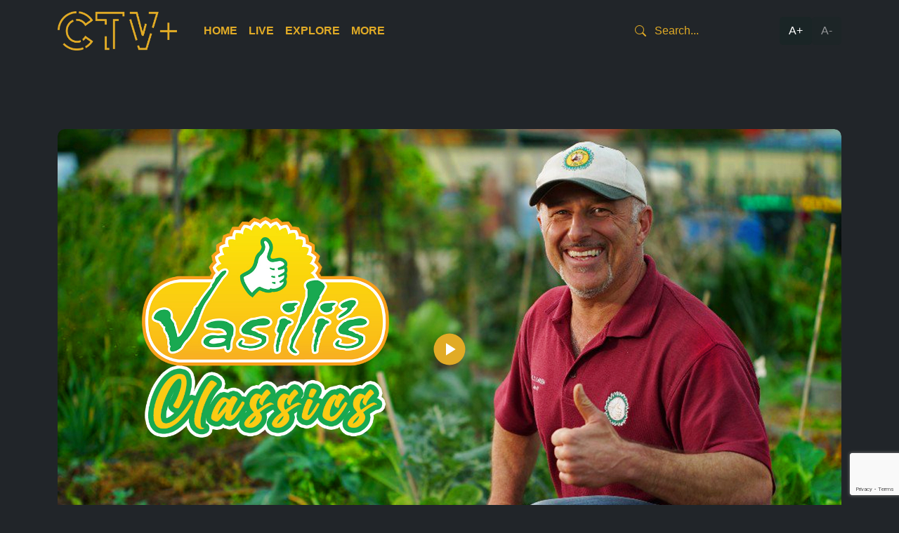

--- FILE ---
content_type: text/html; charset=UTF-8
request_url: https://ctvplus.org.au/episode/merrywood-plants-centre/
body_size: 10113
content:
<!doctype html>
<html lang="en-US">

<head>
	<meta charset="UTF-8">
	<meta name="viewport" content="width=device-width, initial-scale=1">
	<link rel="profile" href="https://gmpg.org/xfn/11">

	<title>Merrywood Plants Centre &#8211; CTV Plus Australia</title>
<meta name='robots' content='max-image-preview:large' />
<link rel='dns-prefetch' href='//imasdk.googleapis.com' />
<link rel='dns-prefetch' href='//unpkg.com' />
<link rel='dns-prefetch' href='//cdn.jsdelivr.net' />
<link rel="alternate" type="application/rss+xml" title="CTV Plus Australia &raquo; Feed" href="https://ctvplus.org.au/feed/" />
<link rel="alternate" type="application/rss+xml" title="CTV Plus Australia &raquo; Comments Feed" href="https://ctvplus.org.au/comments/feed/" />
<link rel="alternate" title="oEmbed (JSON)" type="application/json+oembed" href="https://ctvplus.org.au/wp-json/oembed/1.0/embed?url=https%3A%2F%2Fctvplus.org.au%2Fepisode%2Fmerrywood-plants-centre%2F" />
<link rel="alternate" title="oEmbed (XML)" type="text/xml+oembed" href="https://ctvplus.org.au/wp-json/oembed/1.0/embed?url=https%3A%2F%2Fctvplus.org.au%2Fepisode%2Fmerrywood-plants-centre%2F&#038;format=xml" />
<style id='wp-img-auto-sizes-contain-inline-css'>
img:is([sizes=auto i],[sizes^="auto," i]){contain-intrinsic-size:3000px 1500px}
/*# sourceURL=wp-img-auto-sizes-contain-inline-css */
</style>
<style id='wp-emoji-styles-inline-css'>

	img.wp-smiley, img.emoji {
		display: inline !important;
		border: none !important;
		box-shadow: none !important;
		height: 1em !important;
		width: 1em !important;
		margin: 0 0.07em !important;
		vertical-align: -0.1em !important;
		background: none !important;
		padding: 0 !important;
	}
/*# sourceURL=wp-emoji-styles-inline-css */
</style>
<style id='wp-block-library-inline-css'>
:root{--wp-block-synced-color:#7a00df;--wp-block-synced-color--rgb:122,0,223;--wp-bound-block-color:var(--wp-block-synced-color);--wp-editor-canvas-background:#ddd;--wp-admin-theme-color:#007cba;--wp-admin-theme-color--rgb:0,124,186;--wp-admin-theme-color-darker-10:#006ba1;--wp-admin-theme-color-darker-10--rgb:0,107,160.5;--wp-admin-theme-color-darker-20:#005a87;--wp-admin-theme-color-darker-20--rgb:0,90,135;--wp-admin-border-width-focus:2px}@media (min-resolution:192dpi){:root{--wp-admin-border-width-focus:1.5px}}.wp-element-button{cursor:pointer}:root .has-very-light-gray-background-color{background-color:#eee}:root .has-very-dark-gray-background-color{background-color:#313131}:root .has-very-light-gray-color{color:#eee}:root .has-very-dark-gray-color{color:#313131}:root .has-vivid-green-cyan-to-vivid-cyan-blue-gradient-background{background:linear-gradient(135deg,#00d084,#0693e3)}:root .has-purple-crush-gradient-background{background:linear-gradient(135deg,#34e2e4,#4721fb 50%,#ab1dfe)}:root .has-hazy-dawn-gradient-background{background:linear-gradient(135deg,#faaca8,#dad0ec)}:root .has-subdued-olive-gradient-background{background:linear-gradient(135deg,#fafae1,#67a671)}:root .has-atomic-cream-gradient-background{background:linear-gradient(135deg,#fdd79a,#004a59)}:root .has-nightshade-gradient-background{background:linear-gradient(135deg,#330968,#31cdcf)}:root .has-midnight-gradient-background{background:linear-gradient(135deg,#020381,#2874fc)}:root{--wp--preset--font-size--normal:16px;--wp--preset--font-size--huge:42px}.has-regular-font-size{font-size:1em}.has-larger-font-size{font-size:2.625em}.has-normal-font-size{font-size:var(--wp--preset--font-size--normal)}.has-huge-font-size{font-size:var(--wp--preset--font-size--huge)}.has-text-align-center{text-align:center}.has-text-align-left{text-align:left}.has-text-align-right{text-align:right}.has-fit-text{white-space:nowrap!important}#end-resizable-editor-section{display:none}.aligncenter{clear:both}.items-justified-left{justify-content:flex-start}.items-justified-center{justify-content:center}.items-justified-right{justify-content:flex-end}.items-justified-space-between{justify-content:space-between}.screen-reader-text{border:0;clip-path:inset(50%);height:1px;margin:-1px;overflow:hidden;padding:0;position:absolute;width:1px;word-wrap:normal!important}.screen-reader-text:focus{background-color:#ddd;clip-path:none;color:#444;display:block;font-size:1em;height:auto;left:5px;line-height:normal;padding:15px 23px 14px;text-decoration:none;top:5px;width:auto;z-index:100000}html :where(.has-border-color){border-style:solid}html :where([style*=border-top-color]){border-top-style:solid}html :where([style*=border-right-color]){border-right-style:solid}html :where([style*=border-bottom-color]){border-bottom-style:solid}html :where([style*=border-left-color]){border-left-style:solid}html :where([style*=border-width]){border-style:solid}html :where([style*=border-top-width]){border-top-style:solid}html :where([style*=border-right-width]){border-right-style:solid}html :where([style*=border-bottom-width]){border-bottom-style:solid}html :where([style*=border-left-width]){border-left-style:solid}html :where(img[class*=wp-image-]){height:auto;max-width:100%}:where(figure){margin:0 0 1em}html :where(.is-position-sticky){--wp-admin--admin-bar--position-offset:var(--wp-admin--admin-bar--height,0px)}@media screen and (max-width:600px){html :where(.is-position-sticky){--wp-admin--admin-bar--position-offset:0px}}

/*# sourceURL=wp-block-library-inline-css */
</style><style id='wp-block-paragraph-inline-css'>
.is-small-text{font-size:.875em}.is-regular-text{font-size:1em}.is-large-text{font-size:2.25em}.is-larger-text{font-size:3em}.has-drop-cap:not(:focus):first-letter{float:left;font-size:8.4em;font-style:normal;font-weight:100;line-height:.68;margin:.05em .1em 0 0;text-transform:uppercase}body.rtl .has-drop-cap:not(:focus):first-letter{float:none;margin-left:.1em}p.has-drop-cap.has-background{overflow:hidden}:root :where(p.has-background){padding:1.25em 2.375em}:where(p.has-text-color:not(.has-link-color)) a{color:inherit}p.has-text-align-left[style*="writing-mode:vertical-lr"],p.has-text-align-right[style*="writing-mode:vertical-rl"]{rotate:180deg}
/*# sourceURL=https://ctvplus.org.au/wp-includes/blocks/paragraph/style.min.css */
</style>
<style id='global-styles-inline-css'>
:root{--wp--preset--aspect-ratio--square: 1;--wp--preset--aspect-ratio--4-3: 4/3;--wp--preset--aspect-ratio--3-4: 3/4;--wp--preset--aspect-ratio--3-2: 3/2;--wp--preset--aspect-ratio--2-3: 2/3;--wp--preset--aspect-ratio--16-9: 16/9;--wp--preset--aspect-ratio--9-16: 9/16;--wp--preset--color--black: #000000;--wp--preset--color--cyan-bluish-gray: #abb8c3;--wp--preset--color--white: #ffffff;--wp--preset--color--pale-pink: #f78da7;--wp--preset--color--vivid-red: #cf2e2e;--wp--preset--color--luminous-vivid-orange: #ff6900;--wp--preset--color--luminous-vivid-amber: #fcb900;--wp--preset--color--light-green-cyan: #7bdcb5;--wp--preset--color--vivid-green-cyan: #00d084;--wp--preset--color--pale-cyan-blue: #8ed1fc;--wp--preset--color--vivid-cyan-blue: #0693e3;--wp--preset--color--vivid-purple: #9b51e0;--wp--preset--gradient--vivid-cyan-blue-to-vivid-purple: linear-gradient(135deg,rgb(6,147,227) 0%,rgb(155,81,224) 100%);--wp--preset--gradient--light-green-cyan-to-vivid-green-cyan: linear-gradient(135deg,rgb(122,220,180) 0%,rgb(0,208,130) 100%);--wp--preset--gradient--luminous-vivid-amber-to-luminous-vivid-orange: linear-gradient(135deg,rgb(252,185,0) 0%,rgb(255,105,0) 100%);--wp--preset--gradient--luminous-vivid-orange-to-vivid-red: linear-gradient(135deg,rgb(255,105,0) 0%,rgb(207,46,46) 100%);--wp--preset--gradient--very-light-gray-to-cyan-bluish-gray: linear-gradient(135deg,rgb(238,238,238) 0%,rgb(169,184,195) 100%);--wp--preset--gradient--cool-to-warm-spectrum: linear-gradient(135deg,rgb(74,234,220) 0%,rgb(151,120,209) 20%,rgb(207,42,186) 40%,rgb(238,44,130) 60%,rgb(251,105,98) 80%,rgb(254,248,76) 100%);--wp--preset--gradient--blush-light-purple: linear-gradient(135deg,rgb(255,206,236) 0%,rgb(152,150,240) 100%);--wp--preset--gradient--blush-bordeaux: linear-gradient(135deg,rgb(254,205,165) 0%,rgb(254,45,45) 50%,rgb(107,0,62) 100%);--wp--preset--gradient--luminous-dusk: linear-gradient(135deg,rgb(255,203,112) 0%,rgb(199,81,192) 50%,rgb(65,88,208) 100%);--wp--preset--gradient--pale-ocean: linear-gradient(135deg,rgb(255,245,203) 0%,rgb(182,227,212) 50%,rgb(51,167,181) 100%);--wp--preset--gradient--electric-grass: linear-gradient(135deg,rgb(202,248,128) 0%,rgb(113,206,126) 100%);--wp--preset--gradient--midnight: linear-gradient(135deg,rgb(2,3,129) 0%,rgb(40,116,252) 100%);--wp--preset--font-size--small: 13px;--wp--preset--font-size--medium: 20px;--wp--preset--font-size--large: 36px;--wp--preset--font-size--x-large: 42px;--wp--preset--spacing--20: 0.44rem;--wp--preset--spacing--30: 0.67rem;--wp--preset--spacing--40: 1rem;--wp--preset--spacing--50: 1.5rem;--wp--preset--spacing--60: 2.25rem;--wp--preset--spacing--70: 3.38rem;--wp--preset--spacing--80: 5.06rem;--wp--preset--shadow--natural: 6px 6px 9px rgba(0, 0, 0, 0.2);--wp--preset--shadow--deep: 12px 12px 50px rgba(0, 0, 0, 0.4);--wp--preset--shadow--sharp: 6px 6px 0px rgba(0, 0, 0, 0.2);--wp--preset--shadow--outlined: 6px 6px 0px -3px rgb(255, 255, 255), 6px 6px rgb(0, 0, 0);--wp--preset--shadow--crisp: 6px 6px 0px rgb(0, 0, 0);}:where(.is-layout-flex){gap: 0.5em;}:where(.is-layout-grid){gap: 0.5em;}body .is-layout-flex{display: flex;}.is-layout-flex{flex-wrap: wrap;align-items: center;}.is-layout-flex > :is(*, div){margin: 0;}body .is-layout-grid{display: grid;}.is-layout-grid > :is(*, div){margin: 0;}:where(.wp-block-columns.is-layout-flex){gap: 2em;}:where(.wp-block-columns.is-layout-grid){gap: 2em;}:where(.wp-block-post-template.is-layout-flex){gap: 1.25em;}:where(.wp-block-post-template.is-layout-grid){gap: 1.25em;}.has-black-color{color: var(--wp--preset--color--black) !important;}.has-cyan-bluish-gray-color{color: var(--wp--preset--color--cyan-bluish-gray) !important;}.has-white-color{color: var(--wp--preset--color--white) !important;}.has-pale-pink-color{color: var(--wp--preset--color--pale-pink) !important;}.has-vivid-red-color{color: var(--wp--preset--color--vivid-red) !important;}.has-luminous-vivid-orange-color{color: var(--wp--preset--color--luminous-vivid-orange) !important;}.has-luminous-vivid-amber-color{color: var(--wp--preset--color--luminous-vivid-amber) !important;}.has-light-green-cyan-color{color: var(--wp--preset--color--light-green-cyan) !important;}.has-vivid-green-cyan-color{color: var(--wp--preset--color--vivid-green-cyan) !important;}.has-pale-cyan-blue-color{color: var(--wp--preset--color--pale-cyan-blue) !important;}.has-vivid-cyan-blue-color{color: var(--wp--preset--color--vivid-cyan-blue) !important;}.has-vivid-purple-color{color: var(--wp--preset--color--vivid-purple) !important;}.has-black-background-color{background-color: var(--wp--preset--color--black) !important;}.has-cyan-bluish-gray-background-color{background-color: var(--wp--preset--color--cyan-bluish-gray) !important;}.has-white-background-color{background-color: var(--wp--preset--color--white) !important;}.has-pale-pink-background-color{background-color: var(--wp--preset--color--pale-pink) !important;}.has-vivid-red-background-color{background-color: var(--wp--preset--color--vivid-red) !important;}.has-luminous-vivid-orange-background-color{background-color: var(--wp--preset--color--luminous-vivid-orange) !important;}.has-luminous-vivid-amber-background-color{background-color: var(--wp--preset--color--luminous-vivid-amber) !important;}.has-light-green-cyan-background-color{background-color: var(--wp--preset--color--light-green-cyan) !important;}.has-vivid-green-cyan-background-color{background-color: var(--wp--preset--color--vivid-green-cyan) !important;}.has-pale-cyan-blue-background-color{background-color: var(--wp--preset--color--pale-cyan-blue) !important;}.has-vivid-cyan-blue-background-color{background-color: var(--wp--preset--color--vivid-cyan-blue) !important;}.has-vivid-purple-background-color{background-color: var(--wp--preset--color--vivid-purple) !important;}.has-black-border-color{border-color: var(--wp--preset--color--black) !important;}.has-cyan-bluish-gray-border-color{border-color: var(--wp--preset--color--cyan-bluish-gray) !important;}.has-white-border-color{border-color: var(--wp--preset--color--white) !important;}.has-pale-pink-border-color{border-color: var(--wp--preset--color--pale-pink) !important;}.has-vivid-red-border-color{border-color: var(--wp--preset--color--vivid-red) !important;}.has-luminous-vivid-orange-border-color{border-color: var(--wp--preset--color--luminous-vivid-orange) !important;}.has-luminous-vivid-amber-border-color{border-color: var(--wp--preset--color--luminous-vivid-amber) !important;}.has-light-green-cyan-border-color{border-color: var(--wp--preset--color--light-green-cyan) !important;}.has-vivid-green-cyan-border-color{border-color: var(--wp--preset--color--vivid-green-cyan) !important;}.has-pale-cyan-blue-border-color{border-color: var(--wp--preset--color--pale-cyan-blue) !important;}.has-vivid-cyan-blue-border-color{border-color: var(--wp--preset--color--vivid-cyan-blue) !important;}.has-vivid-purple-border-color{border-color: var(--wp--preset--color--vivid-purple) !important;}.has-vivid-cyan-blue-to-vivid-purple-gradient-background{background: var(--wp--preset--gradient--vivid-cyan-blue-to-vivid-purple) !important;}.has-light-green-cyan-to-vivid-green-cyan-gradient-background{background: var(--wp--preset--gradient--light-green-cyan-to-vivid-green-cyan) !important;}.has-luminous-vivid-amber-to-luminous-vivid-orange-gradient-background{background: var(--wp--preset--gradient--luminous-vivid-amber-to-luminous-vivid-orange) !important;}.has-luminous-vivid-orange-to-vivid-red-gradient-background{background: var(--wp--preset--gradient--luminous-vivid-orange-to-vivid-red) !important;}.has-very-light-gray-to-cyan-bluish-gray-gradient-background{background: var(--wp--preset--gradient--very-light-gray-to-cyan-bluish-gray) !important;}.has-cool-to-warm-spectrum-gradient-background{background: var(--wp--preset--gradient--cool-to-warm-spectrum) !important;}.has-blush-light-purple-gradient-background{background: var(--wp--preset--gradient--blush-light-purple) !important;}.has-blush-bordeaux-gradient-background{background: var(--wp--preset--gradient--blush-bordeaux) !important;}.has-luminous-dusk-gradient-background{background: var(--wp--preset--gradient--luminous-dusk) !important;}.has-pale-ocean-gradient-background{background: var(--wp--preset--gradient--pale-ocean) !important;}.has-electric-grass-gradient-background{background: var(--wp--preset--gradient--electric-grass) !important;}.has-midnight-gradient-background{background: var(--wp--preset--gradient--midnight) !important;}.has-small-font-size{font-size: var(--wp--preset--font-size--small) !important;}.has-medium-font-size{font-size: var(--wp--preset--font-size--medium) !important;}.has-large-font-size{font-size: var(--wp--preset--font-size--large) !important;}.has-x-large-font-size{font-size: var(--wp--preset--font-size--x-large) !important;}
/*# sourceURL=global-styles-inline-css */
</style>

<style id='classic-theme-styles-inline-css'>
/*! This file is auto-generated */
.wp-block-button__link{color:#fff;background-color:#32373c;border-radius:9999px;box-shadow:none;text-decoration:none;padding:calc(.667em + 2px) calc(1.333em + 2px);font-size:1.125em}.wp-block-file__button{background:#32373c;color:#fff;text-decoration:none}
/*# sourceURL=/wp-includes/css/classic-themes.min.css */
</style>
<link rel='stylesheet' id='contact-form-7-css' href='https://ctvplus.org.au/wp-content/plugins/contact-form-7/includes/css/styles.css?ver=6.1.4' media='all' />
<link rel='stylesheet' id='rvjsp-player-css-css' href='https://ctvplus.org.au/wp-content/plugins/react-videojs-html5-player/build/index.css?ver=c3d07882bf33ca380ca0' media='all' />
<link rel='stylesheet' id='ctvplus-style-css' href='https://ctvplus.org.au/wp-content/themes/ctvplus/style.css?ver=1.0.0' media='all' />
<link rel='stylesheet' id='ctvplus-main-style-css' href='https://ctvplus.org.au/wp-content/themes/ctvplus/main/css/style.css?ver=1765168668' media='all' />
<link rel='stylesheet' id='ctvplus-bootstrap-icons-css' href='https://cdn.jsdelivr.net/npm/bootstrap-icons@1.10.3/font/bootstrap-icons.css?ver=1.10.3' media='all' />
<link rel='stylesheet' id='ctvplus-flickity-css' href='https://unpkg.com/flickity@2.3.0/dist/flickity.css?ver=2.3.0' media='all' />
<script src="https://ctvplus.org.au/wp-includes/js/jquery/jquery.min.js?ver=3.7.1" id="jquery-core-js"></script>
<script src="https://ctvplus.org.au/wp-includes/js/jquery/jquery-migrate.min.js?ver=3.4.1" id="jquery-migrate-js"></script>
<link rel="https://api.w.org/" href="https://ctvplus.org.au/wp-json/" /><link rel="alternate" title="JSON" type="application/json" href="https://ctvplus.org.au/wp-json/wp/v2/episode/2011" /><link rel="EditURI" type="application/rsd+xml" title="RSD" href="https://ctvplus.org.au/xmlrpc.php?rsd" />
<meta name="generator" content="WordPress 6.9" />
<link rel="canonical" href="https://ctvplus.org.au/episode/merrywood-plants-centre/" />
<link rel='shortlink' href='https://ctvplus.org.au/?p=2011' />
<!-- Stream WordPress user activity plugin v4.1.1 -->
    <!-- Google tag (gtag.js) -->
    <script async src="https://www.googletagmanager.com/gtag/js?id=G-RSXDE9V2W9"></script>
    <script>
    window.dataLayer = window.dataLayer || [];
    function gtag(){dataLayer.push(arguments);}
    gtag('js', new Date());

    gtag('config', 'G-RSXDE9V2W9');
    </script>

    <!-- Google AdSense -->
    <script async src="https://pagead2.googlesyndication.com/pagead/js/adsbygoogle.js?client=ca-pub-5406008282851006" crossorigin="anonymous"></script>
<link rel="icon" href="https://ctvplus-web-media.s3.ap-southeast-2.amazonaws.com/wp-content/uploads/2023/03/27191952/cropped-android-chrome-512x512-1-150x150.png" sizes="32x32" />
<link rel="icon" href="https://ctvplus-web-media.s3.ap-southeast-2.amazonaws.com/wp-content/uploads/2023/03/27191952/cropped-android-chrome-512x512-1-300x300.png" sizes="192x192" />
<link rel="apple-touch-icon" href="https://ctvplus-web-media.s3.ap-southeast-2.amazonaws.com/wp-content/uploads/2023/03/27191952/cropped-android-chrome-512x512-1-300x300.png" />
<meta name="msapplication-TileImage" content="https://ctvplus-web-media.s3.ap-southeast-2.amazonaws.com/wp-content/uploads/2023/03/27191952/cropped-android-chrome-512x512-1-300x300.png" />
		<style id="wp-custom-css">
			@media (max-width: 991px) {
    .zoom-controls {
        position: absolute;
        right: 10px;
        top: 10px;
        flex-direction: column;
    }
}

@media (min-width: 1300px) {
    /* Base Carousel Cell Styles */
    .carousel-cell {
        height: 415px;
        overflow: hidden;
        background: transparent;
    }

    /* Selected Carousel Cell */
    .carousel-cell.is-selected {
        background: transparent;
    }

    .carousel-cell.is-selected .carousel-cell__content {
        background: #11110f;
    }

    .carousel-cell:hover .carousel-cell__content {
        background: #11110f;
    }

    /* Carousel Cell Content */
    .carousel-cell__content {
        background: #2c2e2f;
        border-bottom-left-radius: 5px;
        border-bottom-right-radius: 5px;
        min-height: 230px;
        display: flex;
        flex-direction: column;
    }

    /* Carousel Cell Image */
    .carousel-cell img {
        aspect-ratio: 16 / 9;
        object-fit: cover;
    }

    /* Excerpt Truncation */
    .excerpt p {
        display: -webkit-box;
        -webkit-line-clamp: 2;
        -webkit-box-orient: vertical;
        overflow: hidden;
        text-overflow: ellipsis;
    }

    .excerpt p + p {
        display: none;
    }

    /* Push card-buttons to bottom */
    .card-buttons {
        margin-top: auto;
    }

    /* Adjustments when inside .show_vp */
    .show_vp .carousel-cell {
        min-height: auto;
        overflow: hidden;
    }

    /* Top 10 Programs Specific Styles */
    .top-10-programs .show_vp .carousel-cell .cell-wrap a img {
        min-height: 325px;
        object-fit: cover;
    }

    /* Special case: Modal followed by featured */
    .modal + .featured.show_vp .carousel-cell {
        min-height: 760px;
    }

    .modal + .featured.show_vp .carousel-cell img {
        aspect-ratio: 720 / 1024;
        object-fit: cover;
    }
}

@media (min-width: 1600px) {
    .carousel-cell {
        min-height: 500px;
    }
}

.page-id-13073 .entry-content ul,
.page-id-13073 .entry-content ol {
    padding-left: 3rem;
}

@media (min-width: 992px) {
    .site-header .nav li.menu-item-has-children .sub-menu {
        min-width: 200px;
    }
}
		</style>
		</head>

<body class="wp-singular episode-template-default single single-episode postid-2011 wp-custom-logo wp-theme-ctvplus" data-post-id="2011" data-post-title="Merrywood Plants Centre">

			<div class="overlay" id="overlay">
			<div class="message" id="message">Next episode in <span id="countdown">5</span> seconds...</div>
		</div>
	
		<div id="page" class="site">
		<div class="zoom-wrapper">
			<header id="masthead" class="p-3 text-white site-header">
				<div class="site-branding">
					<div class="container">
						<div class="d-flex flex-wrap align-items-center justify-content-center justify-content-lg-start">
							<a href="https://ctvplus.org.au/" class="custom-logo-link" rel="home"><img width="1201" height="393" src="https://ctvplus-web-media.s3.ap-southeast-2.amazonaws.com/wp-content/uploads/2023/03/08112107/Logo_Gold.png" class="custom-logo" alt="CTV Plus Australia" decoding="async" fetchpriority="high" srcset="https://ctvplus-web-media.s3.ap-southeast-2.amazonaws.com/wp-content/uploads/2023/03/08112107/Logo_Gold.png 1201w, https://ctvplus-web-media.s3.ap-southeast-2.amazonaws.com/wp-content/uploads/2023/03/08112107/Logo_Gold-300x98.png 300w, https://ctvplus-web-media.s3.ap-southeast-2.amazonaws.com/wp-content/uploads/2023/03/08112107/Logo_Gold-1024x335.png 1024w, https://ctvplus-web-media.s3.ap-southeast-2.amazonaws.com/wp-content/uploads/2023/03/08112107/Logo_Gold-768x251.png 768w" sizes="(max-width: 1201px) 100vw, 1201px" /></a>
							<ul id="menu-primary-menu" class="nav col-12 col-lg-auto me-lg-auto mb-2 justify-content-center mb-md-0"><li id="menu-item-2223" class="menu-item menu-item-type-post_type menu-item-object-page menu-item-home menu-item-2223"><a href="https://ctvplus.org.au/">Home</a></li>
<li id="menu-item-2231" class="menu-item menu-item-type-post_type menu-item-object-page menu-item-has-children menu-item-2231"><a href="https://ctvplus.org.au/stream/">Live</a>
<ul class="sub-menu">
	<li id="menu-item-2233" class="menu-item menu-item-type-post_type menu-item-object-page menu-item-2233"><a href="https://ctvplus.org.au/stream/melbourne/">Melbourne</a></li>
	<li id="menu-item-2232" class="menu-item menu-item-type-post_type menu-item-object-page menu-item-2232"><a href="https://ctvplus.org.au/stream/adelaide/">Adelaide</a></li>
</ul>
</li>
<li id="menu-item-2224" class="menu-item menu-item-type-post_type menu-item-object-page menu-item-has-children menu-item-2224"><a href="https://ctvplus.org.au/explore/">Explore</a>
<ul class="sub-menu">
	<li id="menu-item-11965" class="menu-item menu-item-type-post_type menu-item-object-page menu-item-11965"><a href="https://ctvplus.org.au/all-shows/">All</a></li>
	<li id="menu-item-2227" class="menu-item menu-item-type-post_type menu-item-object-page menu-item-2227"><a href="https://ctvplus.org.au/explore/melbourne/">Melbourne</a></li>
	<li id="menu-item-2225" class="menu-item menu-item-type-post_type menu-item-object-page menu-item-2225"><a href="https://ctvplus.org.au/explore/adelaide/">Adelaide</a></li>
</ul>
</li>
<li id="menu-item-2578" class="menu-item menu-item-type-post_type menu-item-object-page menu-item-has-children menu-item-2578"><a href="https://ctvplus.org.au/more/about/">More</a>
<ul class="sub-menu">
	<li id="menu-item-2229" class="menu-item menu-item-type-post_type menu-item-object-page menu-item-2229"><a href="https://ctvplus.org.au/more/about/">About</a></li>
	<li id="menu-item-2230" class="menu-item menu-item-type-post_type menu-item-object-page menu-item-2230"><a href="https://ctvplus.org.au/more/partners/">Partners</a></li>
	<li id="menu-item-13609" class="menu-item menu-item-type-post_type menu-item-object-page menu-item-13609"><a href="https://ctvplus.org.au/more/watch/">Where to Watch</a></li>
</ul>
</li>
</ul>
							<form action="/" class="col-12 col-lg-auto mb-3 mb-lg-0 header-search">
								<i class="bi bi-search"></i>
								<input type="text" name="s" class="form-control form-control-dark" placeholder="Search..." aria-label="Search" value="">
							</form>

							<div class="zoom-controls">
								<button id="zoom-in">A+</button>
								<button id="zoom-out">A-</button>
							</div>
						</div>
					</div>
				</div>
			</header>
			<div class="site-wrap">

<main id="primary" class="site-main">

	<div class="container my-5 py-5">
		
<article data-next="https://ctvplus.org.au/episode/tony-leonard/" data-post-id="2011" id="post-2011" class="post-2011 episode type-episode status-publish has-post-thumbnail hentry">
	<div class="video-wrapper">
		        <div id="rvjsp-player-1" class="rvjsp-player-container" data-config='{&quot;src&quot;:&quot;https:\/\/d3caydm3916qlh.cloudfront.net\/101242-seg1of3-vasilisgarden-s21ep09-merrywoodplantscentre-18thaug10-ws-(stitched-clip)\/master.m3u8&quot;,&quot;poster&quot;:&quot;https:\/\/ctvplus-web-media.s3.ap-southeast-2.amazonaws.com\/wp-content\/uploads\/2023\/03\/06133839\/Vasilis_Poster_Landscape.jpeg&quot;,&quot;controls&quot;:true,&quot;autoplay&quot;:false,&quot;responsive&quot;:true,&quot;fluid&quot;:true,&quot;videoMetadata&quot;:{&quot;showId&quot;:338,&quot;showTitle&quot;:&quot;Vasili\u2019s Garden&quot;,&quot;episodeTitle&quot;:&quot;Merrywood Plants Centre&quot;,&quot;episodeId&quot;:2011,&quot;episodeNumber&quot;:9,&quot;seasonId&quot;:2000,&quot;seasonNumber&quot;:&quot;21&quot;,&quot;videoSource&quot;:&quot;https:\/\/d3caydm3916qlh.cloudfront.net\/101242-seg1of3-vasilisgarden-s21ep09-merrywoodplantscentre-18thaug10-ws-(stitched-clip)\/master.m3u8&quot;}}'></div>
	</div>

	
	<header class="entry-header">
		<h1 class="entry-title mt-5">Merrywood Plants Centre</h1><small class="text-muted">25 minutes</small>	</header><!-- .entry-header -->

	<div class="entry-content">
		
<p>Enjoy this classic episode of Vasili’s Garden.</p>



<p>Original airdate 18th August 2010.</p>
	</div><!-- .entry-content -->

</article><!-- #post-2011 -->

<div class="divider div-transparent"></div>

	</div>

</main><!-- #main -->

<script>
	function upNext() {
		function showOverlay() {
			document.getElementById("overlay").style.display = "block";
		}

		function updateCountdown(seconds) {
			document.getElementById("countdown").textContent = seconds;
		}

		function redirectToPage(url) {
			window.location.href = url; // Replace with your desired URL
		}

		function startCountdown(seconds, url) {
			var count = seconds;
			var countdown = setInterval(function() {
				updateCountdown(count);
				count--;
				if (count < 0) {
					clearInterval(countdown);
					redirectToPage(url); // Redirect after countdown
				}
			}, 1000);
		}

		var article = document.querySelector("article[data-next]");
		var videoElement = article.getElementsByTagName("video-js")[0];

		if (article && videoElement) {
			// Initialize Video.js player
			var player = videojs(videoElement);

			// Event listener for when the video ends
			player.on("ended", function() {
				var nextURL = article.dataset.next; // Get the URL from data-next attribute
				showOverlay(); // Show overlay when the video ends
				startCountdown(5, nextURL); // Start countdown for 5 seconds with the retrieved URL
			});
		}
	}

	document.addEventListener("DOMContentLoaded", function() {
		upNext(); // Call the upNext function when the DOM is fully loaded
	});
</script>


<section class="callout">
	<div class="container">
		<div class="row">
			<div class="col-md-12">
				<div class="divider"></div>
				<div class="callout-content">
					<div class="text-wrap">
						<h2>Let us know your feedback.</h2>
						<p>We're dedicated to making CTV+ accessible and inclusive for all users. If you have suggestions for improvement, we want to hear them.</p>
					</div>
					<a href="https://ctvplus.org.au/more/about/" class="button-wrap">
						<div>
							<span class="button-text">Get in touch</span>
							<svg aria-hidden="true" width="17" height="10" viewBox="0 0 17 10" fill="none" xmlns="http://www.w3.org/2000/svg">
								<path d="M1 5L16 5M16 5L12 1M16 5L12 9" stroke="currentColor" stroke-width="1.5" stroke-linecap="round" stroke-linejoin="round"></path>
							</svg>
						</div>
					</a>
				</div>
			</div>
		</div>
	</div>
</section>

<footer id="colophon" class="site-footer">
	<div class="container">
		<div class="row">
			<div class="col-md-6">
				<div class="site-info">
					<div class="logo">
						<a href="https://ctvplus.org.au/">
							<img class="b-lazy" data-src="https://ctvplus-web-media.s3.ap-southeast-2.amazonaws.com/wp-content/uploads/2023/03/03172139/Logo_Gold.png" alt="Logo">
						</a>
					</div>
					<div class="c31-wrapper">
						<ul>
							<li>
								<a href="https://c31.org.au/" target="_blank">
									<img class="b-lazy" data-src="https://ctvplus-web-media.s3.ap-southeast-2.amazonaws.com/wp-content/uploads/2023/03/27192714/C31-logo.png" alt="C31">
								</a>
							</li>
							<li><a href="https://www.facebook.com/C31Melbourne/" target="_blank"><i class="bi bi-facebook"></i></a></li>
							<li><a href="https://twitter.com/c31melbourne" target="_blank"><i class="bi bi-twitter"></i></a></li>
							<li><a href="https://www.instagram.com/c31melbourne/" target="_blank"><i class="bi bi-instagram"></i></a></li>
							<li><a href="https://www.youtube.com/user/channel31melbourne" target="_blank"><i class="bi bi-youtube"></i></a></li>
						</ul>
					</div>
					<div class="c31-wrapper">
						<ul>
							<li>
								<a href="https://c44.com.au/" target="_blank">
									<img class="b-lazy" data-src="https://ctvplus-web-media.s3.ap-southeast-2.amazonaws.com/wp-content/uploads/2023/03/27192715/C44-logo.png" alt="44">
								</a>
							</li>
							<li><a href="https://www.facebook.com/44adelaide" target="_blank"><i class="bi bi-facebook"></i></a></li>
							<li><a href="https://twitter.com/44adelaide" target="_blank"><i class="bi bi-twitter"></i></a></li>
							<li><a href="https://www.instagram.com/44_adelaide" target="_blank"><i class="bi bi-instagram"></i></a></li>
							<li><a href="https://www.youtube.com/c/c44adelaide" target="_blank"><i class="bi bi-youtube"></i></a></li>
						</ul>
					</div>
				</div><!-- .site-info -->
			</div>
			<div class="col-md-6">
				<div class="app-platforms">
					<a href="https://apps.apple.com/au/app/ctv/id1637995955" target="_blank">
						<img class="b-lazy" data-src="https://ctvplus-web-media.s3.ap-southeast-2.amazonaws.com/wp-content/uploads/2023/03/27192713/App-store.png" alt="App Store">
					</a>
					<a href="https://play.google.com/store/apps/details?id=au.org.ctvplus.mobile" target="_blank">
						<img class="b-lazy" data-src="https://ctvplus-web-media.s3.ap-southeast-2.amazonaws.com/wp-content/uploads/2023/03/27192716/Google-play.png" alt="Google Play">
					</a>
				</div>
				<div class="disclaimer">
					<p>
						CTV+ acknowledges the First Nations peoples of Australia, whose connection to country and living cultures began in time immemorial and helped shape our understanding of this land. We recognise sovereignty has never been ceded and affirm our commitment to advancing reconciliation.
					</p>
				</div>
			</div>
		</div>
		<div class="row">
			<div class="bottom-footer">
								<p>&copy; All rights reserved &bull; <span class="text-muted">Website by WP Creative</span></p>
			</div>
		</div>
	</div>
</footer><!-- #colophon -->
</div> <!-- .site-wrap -->
</div> <!-- .zoom-wrapper -->
</div><!-- #page -->

<script type="speculationrules">
{"prefetch":[{"source":"document","where":{"and":[{"href_matches":"/*"},{"not":{"href_matches":["/wp-*.php","/wp-admin/*","/wp-content/uploads/*","/wp-content/*","/wp-content/plugins/*","/wp-content/themes/ctvplus/*","/*\\?(.+)"]}},{"not":{"selector_matches":"a[rel~=\"nofollow\"]"}},{"not":{"selector_matches":".no-prefetch, .no-prefetch a"}}]},"eagerness":"conservative"}]}
</script>
<script src="https://ctvplus.org.au/wp-includes/js/dist/hooks.min.js?ver=dd5603f07f9220ed27f1" id="wp-hooks-js"></script>
<script src="https://ctvplus.org.au/wp-includes/js/dist/i18n.min.js?ver=c26c3dc7bed366793375" id="wp-i18n-js"></script>
<script id="wp-i18n-js-after">
wp.i18n.setLocaleData( { 'text direction\u0004ltr': [ 'ltr' ] } );
//# sourceURL=wp-i18n-js-after
</script>
<script src="https://ctvplus.org.au/wp-content/plugins/contact-form-7/includes/swv/js/index.js?ver=6.1.4" id="swv-js"></script>
<script id="contact-form-7-js-before">
var wpcf7 = {
    "api": {
        "root": "https:\/\/ctvplus.org.au\/wp-json\/",
        "namespace": "contact-form-7\/v1"
    }
};
//# sourceURL=contact-form-7-js-before
</script>
<script src="https://ctvplus.org.au/wp-content/plugins/contact-form-7/includes/js/index.js?ver=6.1.4" id="contact-form-7-js"></script>
<script src="https://ctvplus.org.au/wp-includes/js/dist/vendor/react.min.js?ver=18.3.1.1" id="react-js"></script>
<script src="https://ctvplus.org.au/wp-includes/js/dist/vendor/react-dom.min.js?ver=18.3.1.1" id="react-dom-js"></script>
<script src="https://ctvplus.org.au/wp-includes/js/dist/escape-html.min.js?ver=6561a406d2d232a6fbd2" id="wp-escape-html-js"></script>
<script src="https://ctvplus.org.au/wp-includes/js/dist/element.min.js?ver=6a582b0c827fa25df3dd" id="wp-element-js"></script>
<script src="https://imasdk.googleapis.com/js/sdkloader/ima3.js?ver=3.0" id="google-ima-js"></script>
<script id="rvjsp-player-js-extra">
var rvjspData = {"ajaxUrl":"https://ctvplus.org.au/wp-admin/admin-ajax.php","nonce":"5357fb93d9","pluginUrl":"https://ctvplus.org.au/wp-content/plugins/react-videojs-html5-player/"};
//# sourceURL=rvjsp-player-js-extra
</script>
<script src="https://ctvplus.org.au/wp-content/plugins/react-videojs-html5-player/build/index.js?ver=c3d07882bf33ca380ca0" id="rvjsp-player-js"></script>
<script src="https://ctvplus.org.au/wp-content/themes/ctvplus/js/navigation.js?ver=1.0.0" id="ctvplus-navigation-js"></script>
<script src="https://unpkg.com/flickity@2.3.0/dist/flickity.pkgd.min.js?ver=2.3.0" id="ctvplus-flickity-js"></script>
<script src="https://cdn.jsdelivr.net/npm/bootstrap@5.0.2/dist/js/bootstrap.bundle.min.js?ver=5.0.2" id="ctvplus-bootstrap-js"></script>
<script id="ctvplus-app-js-extra">
var ctvplus_ajax_object = {"ajaxurl":"https://ctvplus.org.au/wp-admin/admin-ajax.php","nonce":"3945704a4f"};
//# sourceURL=ctvplus-app-js-extra
</script>
<script src="https://ctvplus.org.au/wp-content/themes/ctvplus/js/app.js?ver=1758528570" id="ctvplus-app-js"></script>
<script src="https://ctvplus.org.au/wp-content/themes/ctvplus/js/blazy.min.js?ver=1.8.2" id="ctvplus-blazy-js"></script>
<script src="https://www.google.com/recaptcha/api.js?render=6LfahjUlAAAAAAWChhupBy2dgumPKeshJeOBU633&amp;ver=3.0" id="google-recaptcha-js"></script>
<script src="https://ctvplus.org.au/wp-includes/js/dist/vendor/wp-polyfill.min.js?ver=3.15.0" id="wp-polyfill-js"></script>
<script id="wpcf7-recaptcha-js-before">
var wpcf7_recaptcha = {
    "sitekey": "6LfahjUlAAAAAAWChhupBy2dgumPKeshJeOBU633",
    "actions": {
        "homepage": "homepage",
        "contactform": "contactform"
    }
};
//# sourceURL=wpcf7-recaptcha-js-before
</script>
<script src="https://ctvplus.org.au/wp-content/plugins/contact-form-7/modules/recaptcha/index.js?ver=6.1.4" id="wpcf7-recaptcha-js"></script>
<script id="wp-emoji-settings" type="application/json">
{"baseUrl":"https://s.w.org/images/core/emoji/17.0.2/72x72/","ext":".png","svgUrl":"https://s.w.org/images/core/emoji/17.0.2/svg/","svgExt":".svg","source":{"concatemoji":"https://ctvplus.org.au/wp-includes/js/wp-emoji-release.min.js?ver=6.9"}}
</script>
<script type="module">
/*! This file is auto-generated */
const a=JSON.parse(document.getElementById("wp-emoji-settings").textContent),o=(window._wpemojiSettings=a,"wpEmojiSettingsSupports"),s=["flag","emoji"];function i(e){try{var t={supportTests:e,timestamp:(new Date).valueOf()};sessionStorage.setItem(o,JSON.stringify(t))}catch(e){}}function c(e,t,n){e.clearRect(0,0,e.canvas.width,e.canvas.height),e.fillText(t,0,0);t=new Uint32Array(e.getImageData(0,0,e.canvas.width,e.canvas.height).data);e.clearRect(0,0,e.canvas.width,e.canvas.height),e.fillText(n,0,0);const a=new Uint32Array(e.getImageData(0,0,e.canvas.width,e.canvas.height).data);return t.every((e,t)=>e===a[t])}function p(e,t){e.clearRect(0,0,e.canvas.width,e.canvas.height),e.fillText(t,0,0);var n=e.getImageData(16,16,1,1);for(let e=0;e<n.data.length;e++)if(0!==n.data[e])return!1;return!0}function u(e,t,n,a){switch(t){case"flag":return n(e,"\ud83c\udff3\ufe0f\u200d\u26a7\ufe0f","\ud83c\udff3\ufe0f\u200b\u26a7\ufe0f")?!1:!n(e,"\ud83c\udde8\ud83c\uddf6","\ud83c\udde8\u200b\ud83c\uddf6")&&!n(e,"\ud83c\udff4\udb40\udc67\udb40\udc62\udb40\udc65\udb40\udc6e\udb40\udc67\udb40\udc7f","\ud83c\udff4\u200b\udb40\udc67\u200b\udb40\udc62\u200b\udb40\udc65\u200b\udb40\udc6e\u200b\udb40\udc67\u200b\udb40\udc7f");case"emoji":return!a(e,"\ud83e\u1fac8")}return!1}function f(e,t,n,a){let r;const o=(r="undefined"!=typeof WorkerGlobalScope&&self instanceof WorkerGlobalScope?new OffscreenCanvas(300,150):document.createElement("canvas")).getContext("2d",{willReadFrequently:!0}),s=(o.textBaseline="top",o.font="600 32px Arial",{});return e.forEach(e=>{s[e]=t(o,e,n,a)}),s}function r(e){var t=document.createElement("script");t.src=e,t.defer=!0,document.head.appendChild(t)}a.supports={everything:!0,everythingExceptFlag:!0},new Promise(t=>{let n=function(){try{var e=JSON.parse(sessionStorage.getItem(o));if("object"==typeof e&&"number"==typeof e.timestamp&&(new Date).valueOf()<e.timestamp+604800&&"object"==typeof e.supportTests)return e.supportTests}catch(e){}return null}();if(!n){if("undefined"!=typeof Worker&&"undefined"!=typeof OffscreenCanvas&&"undefined"!=typeof URL&&URL.createObjectURL&&"undefined"!=typeof Blob)try{var e="postMessage("+f.toString()+"("+[JSON.stringify(s),u.toString(),c.toString(),p.toString()].join(",")+"));",a=new Blob([e],{type:"text/javascript"});const r=new Worker(URL.createObjectURL(a),{name:"wpTestEmojiSupports"});return void(r.onmessage=e=>{i(n=e.data),r.terminate(),t(n)})}catch(e){}i(n=f(s,u,c,p))}t(n)}).then(e=>{for(const n in e)a.supports[n]=e[n],a.supports.everything=a.supports.everything&&a.supports[n],"flag"!==n&&(a.supports.everythingExceptFlag=a.supports.everythingExceptFlag&&a.supports[n]);var t;a.supports.everythingExceptFlag=a.supports.everythingExceptFlag&&!a.supports.flag,a.supports.everything||((t=a.source||{}).concatemoji?r(t.concatemoji):t.wpemoji&&t.twemoji&&(r(t.twemoji),r(t.wpemoji)))});
//# sourceURL=https://ctvplus.org.au/wp-includes/js/wp-emoji-loader.min.js
</script>

</body>

</html>


--- FILE ---
content_type: text/html; charset=utf-8
request_url: https://www.google.com/recaptcha/api2/anchor?ar=1&k=6LfahjUlAAAAAAWChhupBy2dgumPKeshJeOBU633&co=aHR0cHM6Ly9jdHZwbHVzLm9yZy5hdTo0NDM.&hl=en&v=PoyoqOPhxBO7pBk68S4YbpHZ&size=invisible&anchor-ms=20000&execute-ms=30000&cb=6tudshi673os
body_size: 48731
content:
<!DOCTYPE HTML><html dir="ltr" lang="en"><head><meta http-equiv="Content-Type" content="text/html; charset=UTF-8">
<meta http-equiv="X-UA-Compatible" content="IE=edge">
<title>reCAPTCHA</title>
<style type="text/css">
/* cyrillic-ext */
@font-face {
  font-family: 'Roboto';
  font-style: normal;
  font-weight: 400;
  font-stretch: 100%;
  src: url(//fonts.gstatic.com/s/roboto/v48/KFO7CnqEu92Fr1ME7kSn66aGLdTylUAMa3GUBHMdazTgWw.woff2) format('woff2');
  unicode-range: U+0460-052F, U+1C80-1C8A, U+20B4, U+2DE0-2DFF, U+A640-A69F, U+FE2E-FE2F;
}
/* cyrillic */
@font-face {
  font-family: 'Roboto';
  font-style: normal;
  font-weight: 400;
  font-stretch: 100%;
  src: url(//fonts.gstatic.com/s/roboto/v48/KFO7CnqEu92Fr1ME7kSn66aGLdTylUAMa3iUBHMdazTgWw.woff2) format('woff2');
  unicode-range: U+0301, U+0400-045F, U+0490-0491, U+04B0-04B1, U+2116;
}
/* greek-ext */
@font-face {
  font-family: 'Roboto';
  font-style: normal;
  font-weight: 400;
  font-stretch: 100%;
  src: url(//fonts.gstatic.com/s/roboto/v48/KFO7CnqEu92Fr1ME7kSn66aGLdTylUAMa3CUBHMdazTgWw.woff2) format('woff2');
  unicode-range: U+1F00-1FFF;
}
/* greek */
@font-face {
  font-family: 'Roboto';
  font-style: normal;
  font-weight: 400;
  font-stretch: 100%;
  src: url(//fonts.gstatic.com/s/roboto/v48/KFO7CnqEu92Fr1ME7kSn66aGLdTylUAMa3-UBHMdazTgWw.woff2) format('woff2');
  unicode-range: U+0370-0377, U+037A-037F, U+0384-038A, U+038C, U+038E-03A1, U+03A3-03FF;
}
/* math */
@font-face {
  font-family: 'Roboto';
  font-style: normal;
  font-weight: 400;
  font-stretch: 100%;
  src: url(//fonts.gstatic.com/s/roboto/v48/KFO7CnqEu92Fr1ME7kSn66aGLdTylUAMawCUBHMdazTgWw.woff2) format('woff2');
  unicode-range: U+0302-0303, U+0305, U+0307-0308, U+0310, U+0312, U+0315, U+031A, U+0326-0327, U+032C, U+032F-0330, U+0332-0333, U+0338, U+033A, U+0346, U+034D, U+0391-03A1, U+03A3-03A9, U+03B1-03C9, U+03D1, U+03D5-03D6, U+03F0-03F1, U+03F4-03F5, U+2016-2017, U+2034-2038, U+203C, U+2040, U+2043, U+2047, U+2050, U+2057, U+205F, U+2070-2071, U+2074-208E, U+2090-209C, U+20D0-20DC, U+20E1, U+20E5-20EF, U+2100-2112, U+2114-2115, U+2117-2121, U+2123-214F, U+2190, U+2192, U+2194-21AE, U+21B0-21E5, U+21F1-21F2, U+21F4-2211, U+2213-2214, U+2216-22FF, U+2308-230B, U+2310, U+2319, U+231C-2321, U+2336-237A, U+237C, U+2395, U+239B-23B7, U+23D0, U+23DC-23E1, U+2474-2475, U+25AF, U+25B3, U+25B7, U+25BD, U+25C1, U+25CA, U+25CC, U+25FB, U+266D-266F, U+27C0-27FF, U+2900-2AFF, U+2B0E-2B11, U+2B30-2B4C, U+2BFE, U+3030, U+FF5B, U+FF5D, U+1D400-1D7FF, U+1EE00-1EEFF;
}
/* symbols */
@font-face {
  font-family: 'Roboto';
  font-style: normal;
  font-weight: 400;
  font-stretch: 100%;
  src: url(//fonts.gstatic.com/s/roboto/v48/KFO7CnqEu92Fr1ME7kSn66aGLdTylUAMaxKUBHMdazTgWw.woff2) format('woff2');
  unicode-range: U+0001-000C, U+000E-001F, U+007F-009F, U+20DD-20E0, U+20E2-20E4, U+2150-218F, U+2190, U+2192, U+2194-2199, U+21AF, U+21E6-21F0, U+21F3, U+2218-2219, U+2299, U+22C4-22C6, U+2300-243F, U+2440-244A, U+2460-24FF, U+25A0-27BF, U+2800-28FF, U+2921-2922, U+2981, U+29BF, U+29EB, U+2B00-2BFF, U+4DC0-4DFF, U+FFF9-FFFB, U+10140-1018E, U+10190-1019C, U+101A0, U+101D0-101FD, U+102E0-102FB, U+10E60-10E7E, U+1D2C0-1D2D3, U+1D2E0-1D37F, U+1F000-1F0FF, U+1F100-1F1AD, U+1F1E6-1F1FF, U+1F30D-1F30F, U+1F315, U+1F31C, U+1F31E, U+1F320-1F32C, U+1F336, U+1F378, U+1F37D, U+1F382, U+1F393-1F39F, U+1F3A7-1F3A8, U+1F3AC-1F3AF, U+1F3C2, U+1F3C4-1F3C6, U+1F3CA-1F3CE, U+1F3D4-1F3E0, U+1F3ED, U+1F3F1-1F3F3, U+1F3F5-1F3F7, U+1F408, U+1F415, U+1F41F, U+1F426, U+1F43F, U+1F441-1F442, U+1F444, U+1F446-1F449, U+1F44C-1F44E, U+1F453, U+1F46A, U+1F47D, U+1F4A3, U+1F4B0, U+1F4B3, U+1F4B9, U+1F4BB, U+1F4BF, U+1F4C8-1F4CB, U+1F4D6, U+1F4DA, U+1F4DF, U+1F4E3-1F4E6, U+1F4EA-1F4ED, U+1F4F7, U+1F4F9-1F4FB, U+1F4FD-1F4FE, U+1F503, U+1F507-1F50B, U+1F50D, U+1F512-1F513, U+1F53E-1F54A, U+1F54F-1F5FA, U+1F610, U+1F650-1F67F, U+1F687, U+1F68D, U+1F691, U+1F694, U+1F698, U+1F6AD, U+1F6B2, U+1F6B9-1F6BA, U+1F6BC, U+1F6C6-1F6CF, U+1F6D3-1F6D7, U+1F6E0-1F6EA, U+1F6F0-1F6F3, U+1F6F7-1F6FC, U+1F700-1F7FF, U+1F800-1F80B, U+1F810-1F847, U+1F850-1F859, U+1F860-1F887, U+1F890-1F8AD, U+1F8B0-1F8BB, U+1F8C0-1F8C1, U+1F900-1F90B, U+1F93B, U+1F946, U+1F984, U+1F996, U+1F9E9, U+1FA00-1FA6F, U+1FA70-1FA7C, U+1FA80-1FA89, U+1FA8F-1FAC6, U+1FACE-1FADC, U+1FADF-1FAE9, U+1FAF0-1FAF8, U+1FB00-1FBFF;
}
/* vietnamese */
@font-face {
  font-family: 'Roboto';
  font-style: normal;
  font-weight: 400;
  font-stretch: 100%;
  src: url(//fonts.gstatic.com/s/roboto/v48/KFO7CnqEu92Fr1ME7kSn66aGLdTylUAMa3OUBHMdazTgWw.woff2) format('woff2');
  unicode-range: U+0102-0103, U+0110-0111, U+0128-0129, U+0168-0169, U+01A0-01A1, U+01AF-01B0, U+0300-0301, U+0303-0304, U+0308-0309, U+0323, U+0329, U+1EA0-1EF9, U+20AB;
}
/* latin-ext */
@font-face {
  font-family: 'Roboto';
  font-style: normal;
  font-weight: 400;
  font-stretch: 100%;
  src: url(//fonts.gstatic.com/s/roboto/v48/KFO7CnqEu92Fr1ME7kSn66aGLdTylUAMa3KUBHMdazTgWw.woff2) format('woff2');
  unicode-range: U+0100-02BA, U+02BD-02C5, U+02C7-02CC, U+02CE-02D7, U+02DD-02FF, U+0304, U+0308, U+0329, U+1D00-1DBF, U+1E00-1E9F, U+1EF2-1EFF, U+2020, U+20A0-20AB, U+20AD-20C0, U+2113, U+2C60-2C7F, U+A720-A7FF;
}
/* latin */
@font-face {
  font-family: 'Roboto';
  font-style: normal;
  font-weight: 400;
  font-stretch: 100%;
  src: url(//fonts.gstatic.com/s/roboto/v48/KFO7CnqEu92Fr1ME7kSn66aGLdTylUAMa3yUBHMdazQ.woff2) format('woff2');
  unicode-range: U+0000-00FF, U+0131, U+0152-0153, U+02BB-02BC, U+02C6, U+02DA, U+02DC, U+0304, U+0308, U+0329, U+2000-206F, U+20AC, U+2122, U+2191, U+2193, U+2212, U+2215, U+FEFF, U+FFFD;
}
/* cyrillic-ext */
@font-face {
  font-family: 'Roboto';
  font-style: normal;
  font-weight: 500;
  font-stretch: 100%;
  src: url(//fonts.gstatic.com/s/roboto/v48/KFO7CnqEu92Fr1ME7kSn66aGLdTylUAMa3GUBHMdazTgWw.woff2) format('woff2');
  unicode-range: U+0460-052F, U+1C80-1C8A, U+20B4, U+2DE0-2DFF, U+A640-A69F, U+FE2E-FE2F;
}
/* cyrillic */
@font-face {
  font-family: 'Roboto';
  font-style: normal;
  font-weight: 500;
  font-stretch: 100%;
  src: url(//fonts.gstatic.com/s/roboto/v48/KFO7CnqEu92Fr1ME7kSn66aGLdTylUAMa3iUBHMdazTgWw.woff2) format('woff2');
  unicode-range: U+0301, U+0400-045F, U+0490-0491, U+04B0-04B1, U+2116;
}
/* greek-ext */
@font-face {
  font-family: 'Roboto';
  font-style: normal;
  font-weight: 500;
  font-stretch: 100%;
  src: url(//fonts.gstatic.com/s/roboto/v48/KFO7CnqEu92Fr1ME7kSn66aGLdTylUAMa3CUBHMdazTgWw.woff2) format('woff2');
  unicode-range: U+1F00-1FFF;
}
/* greek */
@font-face {
  font-family: 'Roboto';
  font-style: normal;
  font-weight: 500;
  font-stretch: 100%;
  src: url(//fonts.gstatic.com/s/roboto/v48/KFO7CnqEu92Fr1ME7kSn66aGLdTylUAMa3-UBHMdazTgWw.woff2) format('woff2');
  unicode-range: U+0370-0377, U+037A-037F, U+0384-038A, U+038C, U+038E-03A1, U+03A3-03FF;
}
/* math */
@font-face {
  font-family: 'Roboto';
  font-style: normal;
  font-weight: 500;
  font-stretch: 100%;
  src: url(//fonts.gstatic.com/s/roboto/v48/KFO7CnqEu92Fr1ME7kSn66aGLdTylUAMawCUBHMdazTgWw.woff2) format('woff2');
  unicode-range: U+0302-0303, U+0305, U+0307-0308, U+0310, U+0312, U+0315, U+031A, U+0326-0327, U+032C, U+032F-0330, U+0332-0333, U+0338, U+033A, U+0346, U+034D, U+0391-03A1, U+03A3-03A9, U+03B1-03C9, U+03D1, U+03D5-03D6, U+03F0-03F1, U+03F4-03F5, U+2016-2017, U+2034-2038, U+203C, U+2040, U+2043, U+2047, U+2050, U+2057, U+205F, U+2070-2071, U+2074-208E, U+2090-209C, U+20D0-20DC, U+20E1, U+20E5-20EF, U+2100-2112, U+2114-2115, U+2117-2121, U+2123-214F, U+2190, U+2192, U+2194-21AE, U+21B0-21E5, U+21F1-21F2, U+21F4-2211, U+2213-2214, U+2216-22FF, U+2308-230B, U+2310, U+2319, U+231C-2321, U+2336-237A, U+237C, U+2395, U+239B-23B7, U+23D0, U+23DC-23E1, U+2474-2475, U+25AF, U+25B3, U+25B7, U+25BD, U+25C1, U+25CA, U+25CC, U+25FB, U+266D-266F, U+27C0-27FF, U+2900-2AFF, U+2B0E-2B11, U+2B30-2B4C, U+2BFE, U+3030, U+FF5B, U+FF5D, U+1D400-1D7FF, U+1EE00-1EEFF;
}
/* symbols */
@font-face {
  font-family: 'Roboto';
  font-style: normal;
  font-weight: 500;
  font-stretch: 100%;
  src: url(//fonts.gstatic.com/s/roboto/v48/KFO7CnqEu92Fr1ME7kSn66aGLdTylUAMaxKUBHMdazTgWw.woff2) format('woff2');
  unicode-range: U+0001-000C, U+000E-001F, U+007F-009F, U+20DD-20E0, U+20E2-20E4, U+2150-218F, U+2190, U+2192, U+2194-2199, U+21AF, U+21E6-21F0, U+21F3, U+2218-2219, U+2299, U+22C4-22C6, U+2300-243F, U+2440-244A, U+2460-24FF, U+25A0-27BF, U+2800-28FF, U+2921-2922, U+2981, U+29BF, U+29EB, U+2B00-2BFF, U+4DC0-4DFF, U+FFF9-FFFB, U+10140-1018E, U+10190-1019C, U+101A0, U+101D0-101FD, U+102E0-102FB, U+10E60-10E7E, U+1D2C0-1D2D3, U+1D2E0-1D37F, U+1F000-1F0FF, U+1F100-1F1AD, U+1F1E6-1F1FF, U+1F30D-1F30F, U+1F315, U+1F31C, U+1F31E, U+1F320-1F32C, U+1F336, U+1F378, U+1F37D, U+1F382, U+1F393-1F39F, U+1F3A7-1F3A8, U+1F3AC-1F3AF, U+1F3C2, U+1F3C4-1F3C6, U+1F3CA-1F3CE, U+1F3D4-1F3E0, U+1F3ED, U+1F3F1-1F3F3, U+1F3F5-1F3F7, U+1F408, U+1F415, U+1F41F, U+1F426, U+1F43F, U+1F441-1F442, U+1F444, U+1F446-1F449, U+1F44C-1F44E, U+1F453, U+1F46A, U+1F47D, U+1F4A3, U+1F4B0, U+1F4B3, U+1F4B9, U+1F4BB, U+1F4BF, U+1F4C8-1F4CB, U+1F4D6, U+1F4DA, U+1F4DF, U+1F4E3-1F4E6, U+1F4EA-1F4ED, U+1F4F7, U+1F4F9-1F4FB, U+1F4FD-1F4FE, U+1F503, U+1F507-1F50B, U+1F50D, U+1F512-1F513, U+1F53E-1F54A, U+1F54F-1F5FA, U+1F610, U+1F650-1F67F, U+1F687, U+1F68D, U+1F691, U+1F694, U+1F698, U+1F6AD, U+1F6B2, U+1F6B9-1F6BA, U+1F6BC, U+1F6C6-1F6CF, U+1F6D3-1F6D7, U+1F6E0-1F6EA, U+1F6F0-1F6F3, U+1F6F7-1F6FC, U+1F700-1F7FF, U+1F800-1F80B, U+1F810-1F847, U+1F850-1F859, U+1F860-1F887, U+1F890-1F8AD, U+1F8B0-1F8BB, U+1F8C0-1F8C1, U+1F900-1F90B, U+1F93B, U+1F946, U+1F984, U+1F996, U+1F9E9, U+1FA00-1FA6F, U+1FA70-1FA7C, U+1FA80-1FA89, U+1FA8F-1FAC6, U+1FACE-1FADC, U+1FADF-1FAE9, U+1FAF0-1FAF8, U+1FB00-1FBFF;
}
/* vietnamese */
@font-face {
  font-family: 'Roboto';
  font-style: normal;
  font-weight: 500;
  font-stretch: 100%;
  src: url(//fonts.gstatic.com/s/roboto/v48/KFO7CnqEu92Fr1ME7kSn66aGLdTylUAMa3OUBHMdazTgWw.woff2) format('woff2');
  unicode-range: U+0102-0103, U+0110-0111, U+0128-0129, U+0168-0169, U+01A0-01A1, U+01AF-01B0, U+0300-0301, U+0303-0304, U+0308-0309, U+0323, U+0329, U+1EA0-1EF9, U+20AB;
}
/* latin-ext */
@font-face {
  font-family: 'Roboto';
  font-style: normal;
  font-weight: 500;
  font-stretch: 100%;
  src: url(//fonts.gstatic.com/s/roboto/v48/KFO7CnqEu92Fr1ME7kSn66aGLdTylUAMa3KUBHMdazTgWw.woff2) format('woff2');
  unicode-range: U+0100-02BA, U+02BD-02C5, U+02C7-02CC, U+02CE-02D7, U+02DD-02FF, U+0304, U+0308, U+0329, U+1D00-1DBF, U+1E00-1E9F, U+1EF2-1EFF, U+2020, U+20A0-20AB, U+20AD-20C0, U+2113, U+2C60-2C7F, U+A720-A7FF;
}
/* latin */
@font-face {
  font-family: 'Roboto';
  font-style: normal;
  font-weight: 500;
  font-stretch: 100%;
  src: url(//fonts.gstatic.com/s/roboto/v48/KFO7CnqEu92Fr1ME7kSn66aGLdTylUAMa3yUBHMdazQ.woff2) format('woff2');
  unicode-range: U+0000-00FF, U+0131, U+0152-0153, U+02BB-02BC, U+02C6, U+02DA, U+02DC, U+0304, U+0308, U+0329, U+2000-206F, U+20AC, U+2122, U+2191, U+2193, U+2212, U+2215, U+FEFF, U+FFFD;
}
/* cyrillic-ext */
@font-face {
  font-family: 'Roboto';
  font-style: normal;
  font-weight: 900;
  font-stretch: 100%;
  src: url(//fonts.gstatic.com/s/roboto/v48/KFO7CnqEu92Fr1ME7kSn66aGLdTylUAMa3GUBHMdazTgWw.woff2) format('woff2');
  unicode-range: U+0460-052F, U+1C80-1C8A, U+20B4, U+2DE0-2DFF, U+A640-A69F, U+FE2E-FE2F;
}
/* cyrillic */
@font-face {
  font-family: 'Roboto';
  font-style: normal;
  font-weight: 900;
  font-stretch: 100%;
  src: url(//fonts.gstatic.com/s/roboto/v48/KFO7CnqEu92Fr1ME7kSn66aGLdTylUAMa3iUBHMdazTgWw.woff2) format('woff2');
  unicode-range: U+0301, U+0400-045F, U+0490-0491, U+04B0-04B1, U+2116;
}
/* greek-ext */
@font-face {
  font-family: 'Roboto';
  font-style: normal;
  font-weight: 900;
  font-stretch: 100%;
  src: url(//fonts.gstatic.com/s/roboto/v48/KFO7CnqEu92Fr1ME7kSn66aGLdTylUAMa3CUBHMdazTgWw.woff2) format('woff2');
  unicode-range: U+1F00-1FFF;
}
/* greek */
@font-face {
  font-family: 'Roboto';
  font-style: normal;
  font-weight: 900;
  font-stretch: 100%;
  src: url(//fonts.gstatic.com/s/roboto/v48/KFO7CnqEu92Fr1ME7kSn66aGLdTylUAMa3-UBHMdazTgWw.woff2) format('woff2');
  unicode-range: U+0370-0377, U+037A-037F, U+0384-038A, U+038C, U+038E-03A1, U+03A3-03FF;
}
/* math */
@font-face {
  font-family: 'Roboto';
  font-style: normal;
  font-weight: 900;
  font-stretch: 100%;
  src: url(//fonts.gstatic.com/s/roboto/v48/KFO7CnqEu92Fr1ME7kSn66aGLdTylUAMawCUBHMdazTgWw.woff2) format('woff2');
  unicode-range: U+0302-0303, U+0305, U+0307-0308, U+0310, U+0312, U+0315, U+031A, U+0326-0327, U+032C, U+032F-0330, U+0332-0333, U+0338, U+033A, U+0346, U+034D, U+0391-03A1, U+03A3-03A9, U+03B1-03C9, U+03D1, U+03D5-03D6, U+03F0-03F1, U+03F4-03F5, U+2016-2017, U+2034-2038, U+203C, U+2040, U+2043, U+2047, U+2050, U+2057, U+205F, U+2070-2071, U+2074-208E, U+2090-209C, U+20D0-20DC, U+20E1, U+20E5-20EF, U+2100-2112, U+2114-2115, U+2117-2121, U+2123-214F, U+2190, U+2192, U+2194-21AE, U+21B0-21E5, U+21F1-21F2, U+21F4-2211, U+2213-2214, U+2216-22FF, U+2308-230B, U+2310, U+2319, U+231C-2321, U+2336-237A, U+237C, U+2395, U+239B-23B7, U+23D0, U+23DC-23E1, U+2474-2475, U+25AF, U+25B3, U+25B7, U+25BD, U+25C1, U+25CA, U+25CC, U+25FB, U+266D-266F, U+27C0-27FF, U+2900-2AFF, U+2B0E-2B11, U+2B30-2B4C, U+2BFE, U+3030, U+FF5B, U+FF5D, U+1D400-1D7FF, U+1EE00-1EEFF;
}
/* symbols */
@font-face {
  font-family: 'Roboto';
  font-style: normal;
  font-weight: 900;
  font-stretch: 100%;
  src: url(//fonts.gstatic.com/s/roboto/v48/KFO7CnqEu92Fr1ME7kSn66aGLdTylUAMaxKUBHMdazTgWw.woff2) format('woff2');
  unicode-range: U+0001-000C, U+000E-001F, U+007F-009F, U+20DD-20E0, U+20E2-20E4, U+2150-218F, U+2190, U+2192, U+2194-2199, U+21AF, U+21E6-21F0, U+21F3, U+2218-2219, U+2299, U+22C4-22C6, U+2300-243F, U+2440-244A, U+2460-24FF, U+25A0-27BF, U+2800-28FF, U+2921-2922, U+2981, U+29BF, U+29EB, U+2B00-2BFF, U+4DC0-4DFF, U+FFF9-FFFB, U+10140-1018E, U+10190-1019C, U+101A0, U+101D0-101FD, U+102E0-102FB, U+10E60-10E7E, U+1D2C0-1D2D3, U+1D2E0-1D37F, U+1F000-1F0FF, U+1F100-1F1AD, U+1F1E6-1F1FF, U+1F30D-1F30F, U+1F315, U+1F31C, U+1F31E, U+1F320-1F32C, U+1F336, U+1F378, U+1F37D, U+1F382, U+1F393-1F39F, U+1F3A7-1F3A8, U+1F3AC-1F3AF, U+1F3C2, U+1F3C4-1F3C6, U+1F3CA-1F3CE, U+1F3D4-1F3E0, U+1F3ED, U+1F3F1-1F3F3, U+1F3F5-1F3F7, U+1F408, U+1F415, U+1F41F, U+1F426, U+1F43F, U+1F441-1F442, U+1F444, U+1F446-1F449, U+1F44C-1F44E, U+1F453, U+1F46A, U+1F47D, U+1F4A3, U+1F4B0, U+1F4B3, U+1F4B9, U+1F4BB, U+1F4BF, U+1F4C8-1F4CB, U+1F4D6, U+1F4DA, U+1F4DF, U+1F4E3-1F4E6, U+1F4EA-1F4ED, U+1F4F7, U+1F4F9-1F4FB, U+1F4FD-1F4FE, U+1F503, U+1F507-1F50B, U+1F50D, U+1F512-1F513, U+1F53E-1F54A, U+1F54F-1F5FA, U+1F610, U+1F650-1F67F, U+1F687, U+1F68D, U+1F691, U+1F694, U+1F698, U+1F6AD, U+1F6B2, U+1F6B9-1F6BA, U+1F6BC, U+1F6C6-1F6CF, U+1F6D3-1F6D7, U+1F6E0-1F6EA, U+1F6F0-1F6F3, U+1F6F7-1F6FC, U+1F700-1F7FF, U+1F800-1F80B, U+1F810-1F847, U+1F850-1F859, U+1F860-1F887, U+1F890-1F8AD, U+1F8B0-1F8BB, U+1F8C0-1F8C1, U+1F900-1F90B, U+1F93B, U+1F946, U+1F984, U+1F996, U+1F9E9, U+1FA00-1FA6F, U+1FA70-1FA7C, U+1FA80-1FA89, U+1FA8F-1FAC6, U+1FACE-1FADC, U+1FADF-1FAE9, U+1FAF0-1FAF8, U+1FB00-1FBFF;
}
/* vietnamese */
@font-face {
  font-family: 'Roboto';
  font-style: normal;
  font-weight: 900;
  font-stretch: 100%;
  src: url(//fonts.gstatic.com/s/roboto/v48/KFO7CnqEu92Fr1ME7kSn66aGLdTylUAMa3OUBHMdazTgWw.woff2) format('woff2');
  unicode-range: U+0102-0103, U+0110-0111, U+0128-0129, U+0168-0169, U+01A0-01A1, U+01AF-01B0, U+0300-0301, U+0303-0304, U+0308-0309, U+0323, U+0329, U+1EA0-1EF9, U+20AB;
}
/* latin-ext */
@font-face {
  font-family: 'Roboto';
  font-style: normal;
  font-weight: 900;
  font-stretch: 100%;
  src: url(//fonts.gstatic.com/s/roboto/v48/KFO7CnqEu92Fr1ME7kSn66aGLdTylUAMa3KUBHMdazTgWw.woff2) format('woff2');
  unicode-range: U+0100-02BA, U+02BD-02C5, U+02C7-02CC, U+02CE-02D7, U+02DD-02FF, U+0304, U+0308, U+0329, U+1D00-1DBF, U+1E00-1E9F, U+1EF2-1EFF, U+2020, U+20A0-20AB, U+20AD-20C0, U+2113, U+2C60-2C7F, U+A720-A7FF;
}
/* latin */
@font-face {
  font-family: 'Roboto';
  font-style: normal;
  font-weight: 900;
  font-stretch: 100%;
  src: url(//fonts.gstatic.com/s/roboto/v48/KFO7CnqEu92Fr1ME7kSn66aGLdTylUAMa3yUBHMdazQ.woff2) format('woff2');
  unicode-range: U+0000-00FF, U+0131, U+0152-0153, U+02BB-02BC, U+02C6, U+02DA, U+02DC, U+0304, U+0308, U+0329, U+2000-206F, U+20AC, U+2122, U+2191, U+2193, U+2212, U+2215, U+FEFF, U+FFFD;
}

</style>
<link rel="stylesheet" type="text/css" href="https://www.gstatic.com/recaptcha/releases/PoyoqOPhxBO7pBk68S4YbpHZ/styles__ltr.css">
<script nonce="b0B1hdlDveeB6R-xUg19jw" type="text/javascript">window['__recaptcha_api'] = 'https://www.google.com/recaptcha/api2/';</script>
<script type="text/javascript" src="https://www.gstatic.com/recaptcha/releases/PoyoqOPhxBO7pBk68S4YbpHZ/recaptcha__en.js" nonce="b0B1hdlDveeB6R-xUg19jw">
      
    </script></head>
<body><div id="rc-anchor-alert" class="rc-anchor-alert"></div>
<input type="hidden" id="recaptcha-token" value="[base64]">
<script type="text/javascript" nonce="b0B1hdlDveeB6R-xUg19jw">
      recaptcha.anchor.Main.init("[\x22ainput\x22,[\x22bgdata\x22,\x22\x22,\[base64]/[base64]/[base64]/[base64]/[base64]/UltsKytdPUU6KEU8MjA0OD9SW2wrK109RT4+NnwxOTI6KChFJjY0NTEyKT09NTUyOTYmJk0rMTxjLmxlbmd0aCYmKGMuY2hhckNvZGVBdChNKzEpJjY0NTEyKT09NTYzMjA/[base64]/[base64]/[base64]/[base64]/[base64]/[base64]/[base64]\x22,\[base64]\\u003d\\u003d\x22,\x22bkpRw7bDrsKkb0EofcOZwqYQw6wFw4Q0KC5FYDMQAcKqasOXwrrDsMKpwo/Cu27DgcOHFcKAK8KhEcKVw7bDmcKcw4HCvy7CmSw1JV9mVE/DlMO4e8OjIsK+HsKgwoMzGnxSaUPCmw/CmH5MwozDvm5+dMK3wr/Dl8Kiwr9/[base64]/Ck8OwIS9hwrLDgBFZw782w5JWwrl8KEsvwqcxw5N3XSxiaUfDjmrDm8OCThN1wqsnUhfCsk04RMKrO8OSw6rCqB3CrsKswqLCi8O9YsOofRHCgidZw7PDnEHDm8Ogw58Zwq/Dq8KjMiPDmwo6wqzDvz5oTznDssOqwo04w53DlBZAPMKXw4NCwqvDmMKpw4/Dq3Eww5nCs8KwwoFfwqRSIsO0w6/Cp8KZFsONGsKPwrDCvcK2w5FZw4TCncKMw7tsdcK8TcOhJcOKw6TCn07CoMORNCzDsnvCqlwcwrjCjMKkAsODwpUzwooeIlYywoAFBcKRw6QNNUsTwoEgwoPDp1jCn8K2BHwSw6fCuSpmL8OEwr/DusOpwqrCpHDDncKlXDh7wo3DjWBHPMOqwopzwovCo8O8w6hYw5dhwrnCr1RDZg/[base64]/[base64]/DtnF8w61Jf2DCtsO3wqYKEMObBMKBLGEcw5PDklI5w7NeYmfDi8O7KF5zwoNhw7DCj8KIw6M7wojCgMO8VMKswpsARD1xTiULa8OSFcORwqgmwp4/w7FgSMOVPBVxVWYyw7PDjBrDisO+Fg0OfnYWwpnCp2ZwV3Z2GlTDoWDDmQYEQnU0wrDDi3/CqxlAeGpRbxo/MsK9w7kaUyrCs8KOwoEnwrA4XMOKF8O3TwJlKcOOwrlxwo17w5/Cu8KNaMOwNCHDscO7BcOgwqfCoRh0w53Dl27CiTLDu8OAw6fDtcOBwqMVw7d3JVYBwoMDdgJrwpvCpMOPLsK/[base64]/Dvh4qwqXDm8K5w5ZYUy7Dnx7CjsORw7YFw7nDh8KCwqbCl07CicOawpjDh8OLw4o6IzLCiU3Dii4INELDin8Iw7gUw7DCqXjCvG/CtcKdwq7Crw47wrzCh8Kcwq0df8O1wp5uP2LDj2kYbcKrw6AFwq7CpMOTwrTDhMODAhDDqcKWwo/CiA/DiMKPNsKhw4bCvMK9wrHCgjggE8KlQHxQw6B2wo1awqcWw49qw4jDtXsIJsOYwqJew4l0E0U1w4nDuCnDq8KJwqDCmRXDs8OLw4nDmsO6dGhsFkRuMmM8HMOyw7vDocKZw75ALVwjOcKAwrQ1QmvDjG9bfEzDsg9DEX0Kwr/DjcKHIwonw4ZGw5VZwrjDuGbDgcOIPUHDr8ODw5NKwo4Rwpsiw7rCkghDCMKcfMKZwphaw5ULBsOVUnZ0ImHCtg/[base64]/IcKhfCTDiG3CrsKzKUnCgxZCF1bDsWfCpMOLwqPDrMONAkPCvA0zwobDmjU4wqHDo8KHwqxXw7nDnjRWXAzDn8O5w6hsNcOAwrfDpU3DpsOZeUzCrEgzwo7CrcK6w7k8wpkeN8OFC2dZTsKnwo00TsO7YMOWwqLCmcOJw7/CohJPCMORZcK7UjfCnX4LwqUMwpEJYsK1wqHCjCjCg05Xc8KJZcKgwqwVMHQ9KT9uccK+wofDigXDvMKuw5fCqHUBKwsRXFJfw6UIwobDqXNvwobDiU/CtA/DicO6G8OmNsK/[base64]/[base64]/[base64]/CmyLDhjDCqkkTwoPDmxfDmsKlMD0RMcKXwrNtw4MJw4HDpTI9w7hBLsK+WDTCl8KbNcOvX2TCqD/DrSYDHWsoAcOCacOhw5Ucw4hWGcOjwpDDmG0DGgjDvMK6wqx/CcOkIlTDtsO8wrPCk8KCwpFGw5NZXT1lMkDCjiDCkXnDlHvCt8OyecOxWMKlEVXDhMKQSCrDsit0cFnCosKPFsOpw4Y+Dnt5asKeRsKfwpEcUcKxw7/[base64]/CncOjIUJtIiQVT8O0MHrCgAcjfgprPxTDri/[base64]/[base64]/[base64]/woTDjcOJwoFlN8OfbsOyXFDCvsKswq8Dw7AgaW19OcOiwrkEw6B2w4Uzd8Oyw4oOwpIYAcO3A8K0w6c0wpvCgE3CocKtw6nDq8OqLzQ+VsOwaS/CvMK3wqIzwqbCisOvDcKewo/CqMOBwoUEX8Kpw6o6WDPDuxwqWMOkw63DjcOlw483d3PDgAjDjsOffUPDjSxSasKMPEvDqsO2fcKBF8OYwrhgGMKuw6zCjMKNw4fDjh5BNSzDvAsPw7ZQw7gfTsKWwpbChcKMwrkSw6TCpxcow6TCn8KBwp/CqXcXwqoCwoJbAsO/[base64]/AMKRwpfDh8KfV3gYXB7CuWx/FMKGw7QWKjZfcBvDs2fDtMOMwqECaMOGw5c/[base64]/DjsORD15Nw7dYw5DDrzVOw4/CkBcEVinCsjw8VcKow5bDsERmLsOyLEhgPsK5Lxkiw63CkcKjKgfDmcO+wqXCigkGwqLDicOBw4slw5LDl8OTIcOROi9ewqrCrz3DoGIywrPCvzJjwprDkcKxW3MSFsOEJyVJWFDDjsO7fMOAwp3CnsOgaHF5wpx/LsOXVsKEBMKLWsO7PcOsw7/DlMOeNlHCtDkYw7zCtsK7cMKvw7pXw5/DisOzNBw1bsOdw4TDqMObTyptSMOvwpZowpzDvHTChsOUwoBTU8KBRcO+HcK9w6zCvMO6VDNRw44qw58kwpnCgnLCk8KGVMONw4TDjDlBwpU+w54ywpcBwp7DhlDCvCjCpzEMw6nChcOYw5rDnG7CoMKmw6PDgV3DjgXCny/CkcOeZ2nCnTnDnsOAw4zCgMKYa8O2GMKDIcKAL8K2w5nDmsONw4/[base64]/[base64]/[base64]/[base64]/DncKEw6EhwrnCnlPDlDYVZDPConEcD8O+JcK9eMO7UMOHYcO+e2XDucKGBsO4w4bDisK7JsK3w7JRBnXCtWLDjyHCssKew7VZH1HCtx/CuXMrwrxYw6ldw49CYmgNw6oRNsKIw48CwqovGXHCgMKfw7rDp8Osw79AZSnChQscI8KzXMO/[base64]/[base64]/Dn1YDGsKuw4cHbVQdWR08w5/[base64]/[base64]/LVNJwprDlV3DvcKewoLCg8Ocw748wo7Cmjonw74IwqtGw7sRTCvCl8K3wq8Twq9ZHBw/[base64]/w74lw6zDhMKBJk7CqsKVw7JwaAt1w6EfwpjCucOjw7QcGsOlwpTDtDrDgjJjHcOrwoJNOcKmKGDDmMKGwrRjwobDjcKbSSXCgcO/[base64]/DhwABwrIGH8OGUcONw5DDv8ObcsKuwpFfW8O/FMKaMVZMwqDDmyfDlD3DiBnCjVfCnABNI08EfhApw7/Cv8O4wotRbMK4WMKnw7DDsVjCn8K3w7AOF8KMI1pHwpkwwpkFNcO1ehA+w64kF8KyVcOcbzTCgUJcZsOzBUrDnRtmG8ORRMOqwppMO8OycMOEdMOLw6UXUEo+bz7CjGjDnzPDtV8xChnDhcKfwq/CucO2BwnCghLCuMOyw5DDpA3Ds8OIw71VWxvDhX0zBW3CqMKNfGpywqHDt8KKeV5ORMKRT0nDucKHWCHDnsKgw6lnAjpeQMKTbcOOMAdqbGjDmlDDgQYAw47Ck8KHwoN8RiXCinZAUMK5w6DCsnbCg3fCmcKhXsKQwqxPPMO3ZHRvw7k8IsKBEkA4wq/DgjdsIUEFwqzDpF19wqcFw7lDYUAfDcKnw6Newp5kacKnwoUHGMKJX8K1FB7Cs8O5e0kRwrvDnMOsIxgibW/DlcOhw5I4Vwg2wolMwpLDpcO8V8OAw5MkwpXDpHbDiMKlwrLDnsOlHsOlZMO8w47DqsKDSsO/SMKZwrXDpBDDjnrCsWp9FA/DhcO0wrnDnBrCi8OWw4h6w4/ClQgmw6DDtAUVJMKkOVLDrEfDizvDn2XCnsKewql9SMOvZ8K7GMO0Z8KYwp7CgMKawo9cwo12wp1WQE7Cm2rDosKScMOsw74Lw6XCuF/[base64]/w4xZwoDDkMOid0Z7wozCh8KzwoZvWsKNenoFw5w+MUjDhsOVwpNWB8OlKXoOw73DvmhmQjBjIMOtw6fDnENswrsKdsKzIsO9wqLDgkHCvCHCm8O+C8OKTy/Dp8OqwrPCuRQXwo1dw7IQKMKuw4UIWg3DpGksSWBfT8KAwr3Cjh1tenY6wobCicOTfMO6woDDm3/Dt1rChMOuwoImaQ5YwqkETsKgLcOyw47DsQg0XcOvwpZFScK7wqnDhhXCtmjCiUFZe8OswolpwotnwoQieH/Cn8K0XmcEPcKkeHEAwpsLJVTCjsKdwrIRN8Oswp8/wqDDiMK3w4YuwqfCqDrDl8OQwrwow6/DucKRwpZEw6EiX8KzH8KyPAV/wqzDlMOYw7zDrXDDnDMBwpDDsEViKMOWKkAyw40vwpBNDzzDi3ZWw4JmwrPDjsKxwrTCl3tGEcKuwrXChMK5FcOsHcOkw6RSwprCksOWT8OnSMODT8K4XxDCtD9Kw5XDoMKOw4nDhjbCrcKhw6ZjLmvDo39fwrh/N0XClw7Dn8OUYkNKecKBGsKEwrHDgB1dw5TCjGvDjA7DjsKHwosKUwTCvsOwQThLwoYBwr8uwqrCk8KqbiRdw6XDvcKMw6lBf3TDpsKqw6DCk002wpXDssKdI15BdMO/[base64]/[base64]/KDzDggh6w4cow4zClMOoVMOnMMOVVyRlWwfCtThewq/CmmfCswVDU18Xwo1iHMKfw65HUSDCscOQacKcV8OadsKje3dgQEfDuGzDjcOdesOgV8Kkw6zCoT7DgsKWBAg0CkTCo8KeeBJXCDcHJcK4wprDiDvCg2bDjE9rw5Q5wpXDil7Crz97V8ONw5rDiFbDsMK2OxzCpwNTw6vDosO/[base64]/[base64]/wrLDjMK2ST/[base64]/[base64]/w6XDsnLDhcKwwr46wpEzSGnDuSMlUCHDocOCScOhHMOWwr3DshMjecOzw5s6w6bCoFIcf8O8wpAFwozDn8Ogw65SwppEYwxNw6RwMhbDrsKqwowTw7DCvhI5wopHTDhBBFjCunBwwrrDpMKWe8KFJcOFawTCoMOmw4zDrsKjwqp/wqhDIwTCgDTDgTVYwpDDmU97L3TDn3ZPaEAfw6bDksKvw69Zw4zCqcOSF8KaOsK4PMKUGX1XwqLDvSHChTfDmAHCr2TCv8KxfcO/B3dgBVdQa8ODw40cw6RcccKfwpvDuDUrKysow4bDiBsXIGrCtQ86wrLDnhYHA8KYZsKywpnCmW1Fwpwqw43Ct8KCwrnCjg8/wrpTw69BwpjDlBRAwopFCTgPwr0zCcKUw73DqloYwr89KMO9wojChsOswpbDpWd8E1kJF1vCksKFZB/DliBhWcOSHsOGwqMew7XDuMOOVWpMRMORfcOzScOBw4UJw6DCocOWY8OrN8K6wo53RTtvw7h3w6k3SBcLQ3TCksOxMWzDosK7wpHCtTfDucKjw5bDlRcTcB8pw5DCrMOgHXsQwqFEKzoTBx3DoCEiwpLCn8OCEFsKdGMQw5PCkg/[base64]/DhEBDKCEHe1wNw4Z6dUlQcG3Dm8KKwr3CkGnCk3nClSHDlGIMCVdJV8OywpnDlg5KRMOCw51aw73Dk8Ozw44dwptaOMKPXsKKe3TCnMKYw70rC8KWw71EwoDCrivDs8OSCxTCskgCOxbDpMOKWsKwwpYzwoDCksKBw6nClcKCJcOrwqZVw5jCmj/CisOKwq3DnMOHwolTwpMGb1JOwrUtEcOoDcO5w789w4jDo8Oxw6IhGhjCgcOSwpXCnCrDpMKrN8Oaw6/DkcOew4zDlMKnw5zDqxg7dG0SAMO7bwfDqATCi1wWflsmXsOyw7bDk8O9X8Orw611L8KaA8KFwpR9woZLQMKkw4AmwqzCiXYPVVs0wqbCvV/DmcKzB1vDucKowp0Nw4rCryfDh0Qkw603CsK0wpcgwolkH27ClsKfw7QowrvDujTCh3ZBOV/DrsOucwcuwpwrwq5pT2TDjAvDgsK5w58sw5HDr1k5w7Yow5gYMFjCj8Kdw4AdwoYXw5YOw5FTw6FdwrUUXywXwoDCuy3DrMKAwoTDglU4TcKsw5XCncO0b1UYFRPCicKAVCbDvMOwZMOVwq/[base64]/CiGvDo1DCj8KuLmLDtE4cQsO0w7sZFcOldMOhw7MywpfDkXnDkAlhw6zCrMObw5ZUBsK3NywvJMOPOGXCsCPCnMOqZjkZR8KCSGYfwptUREHCgUxUHm/Cv8OQwoIbTn7CiQjCmmvCoDZiwrZww5jDmcKJwoTCt8Khw53DsEnChMKoLk/[base64]/Xhw3w684YcKuwqHDgsOFwoVGAsKiMmZLwp/CgQ8EbMKbw7TDnXIYQW1Sw6XDm8KDM8Kww7vCkTJXI8KfbFTDpXvCgGAhwrN2DsO3RcOFw5rCvyDDoGEaFsKrw79MRsOEw4zDsMK6wqFhFkMMwq/CrcOGeB13UmLCthQGM8KccMKGB0x+w7rCohzDmsKhbcOHccKVGMKOYMK8K8Onwr1swo5DBR/Dgi8BNnvDpnbDuAUtwoJtFyZzBmcuKFTCu8KtRsKMDMK5w7fConzDvnrCr8O0wqXDgi8Xw6TCssK4w68AKsOdTcOhwrbDo2/ChATChzcEdcO2S13DlDBsI8Ktwqo5wrB/OsKyZBJjw7bCkT82eApHwoDDgMK/[base64]/DocKKw4bDscKswro5wrl3w5YPRsOJwrMawpfDs8Kbw5c4w7bCucKfecO4dcODE8OrLRcTwrEYw6JqPMOaw5s7XR7CnMKaMMKIYTXChMOgwpTDsSPCscOqw7sSwosxwpIDw7DChgE9CMKmd0lcAcOgw7x2GSkGwp/CnBrCiDx8w5HDm1DDtUnCuFQHw6c4wqHDnl5UK0DDqWPCgsKEw6phw7pyPMK3w4TDn0HDlMO7wrpzw4/DpcOkw6jCogDDscKOw7wfeMOHbCzCq8O4w4ZkZ2xzw54me8OxwofCvybDqMOSw63CqD3CksOBW0jDhW/[base64]/[base64]/Pl7DncKdSXfDnxTDssKVOCfCml/Ds8KMwoZsUcOgCE18w75Dwo7DnMK6w41sNj83w6bDuMKxI8ONwrfDlMO3w6Umw6wULilxEgbDpsKGcH/DjcO/[base64]/CscKGb11FcSbCq8KVL3PDmUJhWMO/WMKtdwYvwqrDjsOBwr3CoBBfXMOuw7TDncKJw60DwohxwrtywrrDrcORW8OiGcOWw5EUwqYcXsK2bUI9w5jCjRE1w5LCjwozwp/DiwnCnnlWw5rCsMOiw4dxBivDpsOmwowDK8O7R8Kgw5Ita8OKPm4ZeH/[base64]/EMOEw4pdw7vDhcOSwqHDlVTDlsKKworCkcK5woIOOcKLCWHDscKoJcOwW8Ocwq/[base64]/Djn0sczp9RV/DjiV+CcOTXCDDl8O9wqtrbDJcwrAEwqMkJVbCrcO6ZHVQHEIewoXDqcOfEyrCjk/Du3xFd8OIVsKAw4MxwqXCkcOWw5nCmMOCwp83HsKUwrRML8Kzw7zCqVrCucOhwozCmTpqw4fCgkPCvxXDnsOJOwLCsXAEw5/Dmzgwwp7Cp8Knw4vDmzfCrsOnw6xcwpfDv0nCs8KIGzAgwp/DrDHDp8K0WcKGe8KvETHCtHdBZsKOfsOzKE3DocOcw6k1WDjDiRkuZcKewrLCmMKZIcO3GsO9MsKrwrTChEzDvDDDpsKvccKFwp92wpvDhBdnfUbDjBTCsA1aV1Jlw5jDql7ChMOGMiTCksKHS8KcdMKMXnnCl8KOwqXDtcKkKzHCikTDlGcaw5/CjcKgw4TChsKRw7xwZSzDo8KjwqtNMcKVw4PDsj7Du8OswqDDhBV4b8KGw5INLcK3w5PCgFxZS1fDuWhjw4rDksK2wo8YRhjDiSpCw4nDoGsbIB3DmjxUEMOkwplDUsOodTouw4zCjsKpwqDDi8OMwqbCvi/[base64]/Dil4Bw7hNdEAkwp1gwpRbwocrLsK6emDDgsORRy/[base64]/DmcOeElDCl8O7VnLDv8K3wprCjMOFw7nCr8KtSsOLNHfDucKTA8KfwqU/YD3DkcOywpsMU8KbwqDDnTInSsO6esKUwrPCjsOMFD3Cj8KzGMK4w4HCjQvCgDXDmsO8NBoywovDtMOfZhgJw69owqhjNsOrwrAMEMKtwobDsRfClBchMcKKw7zDqQtYw6DCvQ9owpBNw64awrUQCnHCjEfCvW/ChsOQT8OETMKPw7/CvcOyw6I8wobCssKhH8KNwpsCw5FdEj0ZFEcKwrHCjcOaIDHDvsKHC8K1CcKMJW7CuMOswqzDql08UwnDiMKXB8KMwo4iWW3DgGxawrLDsxzCrXnDv8O0QcORTV3DnRDCtw/[base64]/[base64]/DucOtVAJoGsKObifCgQMswpzChMKiJcOMw7jCsx7CpjDCsHbDjiLCsMOlw7HDlcKdw4YxwoLDmFTDlcKWcAY1w58wwpTCrcOywqjDmsOHwodEw4TCrcK9DxHCu0/Cvg5aO8KrAcO/NUYlKBjDjwIyw6kbw7HDrGI9w5Jsw7t5WRjDjsO1w5jChMOkbMK/[base64]/Dg8KFwqXClz7DkMO8YMO1BMOZQBTDp8OuwpjCjMKUwpzDrsKhdA/DrjlhwpkvYcKSOMO/bxbCgy4EeB0IwoLCtkkYTRlveMKoEMKMwroywqFsZsOyNTPDlmTDpcKTVm3DvR5hR8KgwpbCtVbDjcKvw717WDbCoMOXwqnDqnYpw77Dk37DkMO5w5/CuDrDuA7DhsKIw7NQAcOqMMKow6Zva3vCs282RMOcwrQRwqfDqT/Dt1rDusOdwrPDrlDCpcKPw5rDr8KTY15PLcKtwoTCtcO2YGTDhXvCn8KrX1zCm8OgS8O4wpfDt3zDtcOew73CuBBcwpsAw5/[base64]/DucKlRBHCoRM0M8KpwpPCrWHCgMOFwpVIwrAZGUo3eiBTw5bCocKCwrNZQ2XDrwbCjMOYw63DiQ/DgMO2JRDDjMK3OcOcVMK3wqzChRTClMK/w7rCnFvDr8OQw4HDs8O5w7R0w7syO8O4QS/CjcK1wqDCl27CnMOLw6LDsAk2JMOtw5jDpQrCpVjCpcKqAWfDnB3Ct8OXYi7DhHAuBMKDwq/DhRBueTPCo8Kiw5Y9fG4wwqrDuxjDlkJfAHVOw4/[base64]/RsOtchrDuMOrSz5LwqdSQGPDlcKdw5vDocOSwqQsRMKlGwc3w6ZLwppVw5bDqkQ0NcOgw77DkcONw4bDhsK4wqHDqi0Swo/DicO9w59nB8KZwq14w43DjkbCmcKgwqbCr3w9w598wqnClCLCncKOwoY1VcOSwr3CqcOjUA3CrzxEwqjCmGpEecOiw44YWmXDvMKbRXDCs8KlTsKpBsKRB8K/J3PCgcOqwozCjcK/[base64]/[base64]/wpTDlcOtBHvDm3YaOVzCrsOtwpsqw4jCvx7DvMOLw6/[base64]/DglA2XiXDjcK3w7TDnsKqwqdNIQrCnlbCmU8KYk15wo0LAMO/wq/CrMOkwo7CgcKRw77CjsK5aMKYw6gsccKrCAtFT3nCm8KWwod9wo5bwo0Fb8KzwqnDnTUbw7wgQSgLwphgw6RXRMKsM8Kcw4fCjMKewq9Lw7DDncO5w6vCqsKEaR3Dj17DvhgALQZwLhrDpsO1Z8ODZ8KMKsK/AcO/[base64]/w4TCohk4wodvwrHDvCRPw6powq/DgRDDkVnCksOPw73CgsK/aMO3wqXDtUIhwqsYwqBmwrthTMO3w7hUKmB2NQfDvyPCmcOlw6HCvgPDi8KXBATDscK6w7rCtsOywoHCp8K7w7NiwqAMwrMUUmFxw4xow4AOwqXDmBbCoGBsKitowqnDoD5zwqzDisKvw5XDpyk9NMO9w60/w6zCr8OSbcKHFkzCjiTCo1PCtT4hw7lCwrvDsj15YsOlVcKvdsOLw45vZEVBa0DDrcOFazkcwqHCgAfCnT/CusKNWsOhw6lwwp9Xwoh4w63CsT/DmwFOdEVuXHXDhDbDpTzDpR9EBcOOw6xXw5/DjHTCp8K8wpfDj8KqT2TCrMKZwr0MwqbCrcKEwqktU8KuQ8O6worCuMOswppPw74zBMKrwobCrsOdAMKbw553MsKSwo02aTvDtxTDg8OIb8KnUsOPw6/CiUVcAcOXa8ODw75Cw6BvwrYSw7NuBsO/UFTCh2cww4o5HFt+V1/DkcKRw4Uyd8O3wr3DlsOawpIGfDNoacO6wqhlwoJADyNZR1jChcObElLCusK5w78BUWvDvsKlwrXDv3TDlRzClMOaSGrDhDs6DFPDosOxwo/ClsKhScObC19Rwrsnw6nDlMOmw7TDmiIfZE9ZPg5tw6ViwpUXw7xQXMOOwqZ9wr9swrzCkMObEMK6NjElbSXDlMOvw6c/CsKBwowSQsKSwptnBcOXKsO4acORIsOmwqPChQLDjMKVfEk0ZcOAw6hiw7zCuVYvHMK4wr4aZATCnXo0GxUoXGHDm8KDwr/[base64]/CqMK/[base64]/ClcOow5TDt0FWBk/CjcO3JcOVwoljCcK1w5jDrMKYw4DCtMKOw7jCvhXCq8KkYMKYJcO8RcOzwro+SsONwrwCw5FAw6UmRGvDhcKbcsOeEC3Dp8KCw6XCkwswwqYqHloqwonDsWjClMKJw5Ecwql/[base64]/DqcOTNcObwrwfw4QjdsK8w5tbbhV6JsKDL8KUw7fDrMOpM8OfGGDDl0RSFjhTVU5xwp3Cg8ORPcKpJcOZw7bDqh7CgFTCjCI4wqYrw4bDumQfHSJsdsOYXABsw7rCt0TCvcKPw7tawp/Cq8Kqw4nCq8K4wqUnwpvChA5Jw5vCrcKPw6jCmMOewrfDsDQvwrFtw4bDrMOowpDDsWPCncODw5FcCXg+JHPDgEpnODvDpx/DkypLbsKwwqzDoErChF0AHMKWw51AUcOTNDzCnsK8wrRbC8OrCjTCj8OKw7rCnsOewo/DjBfCpGlFURcawqXDrMOCNsOMdXBMPsOXw6l/w4HCu8Oewq3DqsKWwr/Do8K/NXTCoHAQwrFyw7rDl8OYYB/[base64]/Cp8OFVHUABBrDoMKVw4wbw4/DhyRtw689dx8TSsK5wqwoBcKUNUF2wqTDn8KzwoYJwowhw6A1D8OCw4DCmMOGGcOeY0tmwojCicOUw6HDh2nDhw7Dm8KvU8O0J2gYw6bCgsKRwpQAC3lsw6vDlg7CrMOQcMO8w7pea0/DnDzCqHwRwrBnKilMw5R7w7DDpcKiNVDCkX7Ci8ONSi/ChC3DjcOewrBfwqXDqMOzDUTDikktNHvCtsOvwp/Dp8KJwr9NVcK5fcKPwoQ7JT4KIsKUwowzwoINTWs+WBEUfMO+w7IrewJTcyvCg8OIBsK/[base64]/[base64]/wrQMwofDn8OsEcONw6DDjcKMwrvCoMOow7/CtcOLC8OZw7DDuUxQP0HCmMK2w4nDqcOfLjk/AMKYWkYHwpF/w6rCksO0wo/CtknCjxYRw5ZXdMKaKcOMUcKcw4kcw5jDun0ew7RBw4bCnMKaw74gw6BuwoTDkcO8aRgPwpBtHsK7YsO9J8ODfC/Cji0PW8KiwoTClsO/[base64]/DoXzClsOEwqHCjsKwwqjDolBTw47DumBuw74OX2dLdMKCXcKxF8OrwqjCtcKtwr/[base64]/wpLDtWnDkcOAwqHCmQrCtQjDnA93w7fCuxZvw7vCo0/[base64]/CpDDDlsOZTk/Cj8OAQjtKwrw6wo5NwoBiwqjDr1wRwqHCmh/CmsOCAXnCqHBMwp3DlwV6NnLCmhcWMcOyTFDCsX8Lw6jCqcKzwoggNn3Ct3ZIO8KCBsOvwpLDiwvCp3vDisOnR8Kww4XCmsOhw71HMCnDjcKJXcKSw7tGB8Ojw5cdwrXCgcKGG8Krw5kvw5M7ZsO8cHbDsMODwodrwo/CosKow7bChMOuOQbDkcKPZRTCuQzCpknCicKGw6YifMOKXWdZdSxoIlYCw53Cugorw53Dt3jDh8OQwoFYw77CpXEdBUPDvAUZOkrDihxpw4gNKTvCucKXwpvCqC5aw4RZw7/Dh8KswqjChVnCqsOxwooAwpTCpcOOesK9chBKw6ItGMKxWcKOQyxiWMKhwrbCtyTDrGx4w6IQM8Kfw6XDrcOMw4J4G8OiwojDmU3DjEMUU0oGw6BkCmTCoMK/wqFrMikZYHArwq5nw6w2HsKzJBFZw6I4w7hOBhLCu8O5w4Vuw5jDm0pPQcOpSVVnScOmwozCvcK8I8KGFsOdeMKhw6smKnZVw5NQIGHCsCjCvMKjw7sMwpMuwoYjIEzDtcK4eRQew47Dm8Kew5snwp/DjMOvw7V8dg0cw7JBw4TCucK2LsKRwpZxc8K5wrpIJsKYw45LMxDDhETCuX/CvcKcT8Kqw6XDkTRIw44Xw5IQwpdpw5t5w7d8wpAYwrTCtj7CjCfCmRvDnkVZwpIhYsKwwoRJHjlABx8Mw5VDwrsewrTCiGtIbcK2XMKwWcOVw4zDkHRnNMOhwr7DvMKSw6/Cm8K/w7HCp2UPwrskTQPCscKSwrFlA8Kpd1NHwpB5ZcOiwpnCpnU3wpbDvkXDhsOkwqoOChnCn8KPwqQ7QRXDi8OJBcOqXcOsw5Mqw6YMLh/DscOKI8OiEsOeMVjDgXgaw77DqMO7P0DCg2TCrTQaw7DDhyREecK4HcOjwrjCjEN2wpDDiGbDhmbCumjDsFTCuBPDvMKTwos4ZMKbZ3/DgDXCvMOCZsOcUHLDkW/CjELDmQPCrsOgOSNFwqtxw4vCvsO7w7rCuj7DusOnw43DkMO2Ii7Dph/Dg8OzfcKjacKQBcKjZsKUwrHDhMObw4wYd0fDqA3CmcOvdMOdwo7Dr8OaNFoDY8K/w65kSF4MwopgFQjCo8OkOcKiwrYndsOlw4QMw4zDqMKLw6LDiMObwpbCnsKicW/CtQswwq7DizvCt0rCjMK6AcOdw59xfMKzw7JxVsOvw69oYFghw5BvwoPChMKsw43Dn8OcXA4BQcOpw7LCl2bDiMOobsKaw63Dq8OxwrfDsGrCvMONw4llI8KLLmYhB8K1IgrDnHMCc8OEaMKrwqBgYsKmwo/CmUQpe19Yw6YvwrnCjsKKwoHCkMKQcy9wHcKQw5otwq7CiHlZIcKaworClMKgLBN3S8O5w6kCw57CtcKTCR3CrmzCnMOlw6RNw7PDgcOYA8K8FzrDncKfOFzCjMObwprCgcKowrtvw5fCvsOfT8KhbMK7ambDocOpc8K/[base64]/CmCDCtsKTwr3Ckh5aV8K+wr3CtgnCnAY9w7J6wqLDocOUDzplw6ULwrTDlMOkwoFJZUzCicOeHsOFBcKMEUoqUT4yA8OcwrA3UhDDj8KISMKHIsKQwovChMObwoxJP8KeJcKJMytmc8KjTMK/FsKkwrcQEcOnwrPDo8O6einDrl7DrsK/OcKVwpEFw4XDmMO6wrvCgsK0D2nDu8OmGizDgcKrw57CgsKrTXDCu8KqesKmw7EPwobCm8KyYTvCpmZGXMOEwobDvy7DpFBFVSHDpcKWaybCnCDCisOpVXc9FWjDuB/CmcKWTBbDs3fDjMOwUcKEw7sUw7TDtcO/wox7wqnDlihHwobCkjrCrV7Dl8KLw5kIUBPCq8Oew73Crg3DoMKHKsOHw5M4AsOGBU3DpcKTwp7DmBLDmlhGwoVlNFEBdx4dwo5HwpDDrD4JFcO9wo4nesKkw6LDlcOFwoTDqF9IwqoFwrA9w7k0Fx/DkRhNA8O3wpjCmwvDsT4+CFHCv8KkDcKEwpXCmirCsXdUw4kAwqHCiAfDtQLChsKGH8O+wpUQM0fCl8KwLsKJcMK7XcO9D8O/P8KVw7DCskJ2w4oNQ0s5wohKwp0ZBHYlH8KoNsOow4/DqcKDLFXDrBdIeWDDrRXCsWTCv8KEeMOIXEfDhhsdYcKEwp/DiMKcw7xrCXw+w4g6f3nCn1Jnw4xRw6N+w77CkmTDu8OVwqXDt3nDpzFmwpDDjcKcWcOeDTfDp8KmwrsewqvDozMtacKBQsK1wplYwq0uwqEfXMKNViVMwqjDhcKXwrfCsmnDmMOhw6Qnw5gkdV4KwqYwNWpEdcKYwp/DgnXCi8O3GMO/wpF4wrLCgBtFwrDDuMKjwpxIdMOFQsKyw6NMw4/[base64]/Cj37DvksiwqfDpcOOdMOtwozDlMOvw6vDmHsgw57ClSvDvzHDniJ9w4cBw4PDocOZwoPDssOEZ8KDw5fDncO7wqTDvlx5NjbCj8KGbMOlwqV+ZlZgw7BBJxTDu8Oaw5TDmMOOK3TCgT3DgEDCu8OnwrwkRC3CmMOhw7ZBw5DDnUJ/csKaw68VDQLDr3IcwrrCvMOBZcK1S8KGw6Q6TsOuwqLCt8O0w6Fjc8KSw4/DlytoXcKMwp/ClVXDhMKVVnxIVMOeM8KOw4p1HMOWwrUsQ1kFw7Uywqd7w4/CkCTCo8KZa1UuwpJAw7QBwqFCwrsEH8O3UsOkS8KCwoVkw5Ngwq7DqWBowq9yw7bCrCrDnDYfTyNgw4IoFcKKwr/[base64]/Ci8KYYWbDsgnCrkYZ\x22],null,[\x22conf\x22,null,\x226LfahjUlAAAAAAWChhupBy2dgumPKeshJeOBU633\x22,0,null,null,null,1,[21,125,63,73,95,87,41,43,42,83,102,105,109,121],[1017145,565],0,null,null,null,null,0,null,0,null,700,1,null,0,\[base64]/76lBhnEnQkZnOKMAhnM8xEZ\x22,0,0,null,null,1,null,0,0,null,null,null,0],\x22https://ctvplus.org.au:443\x22,null,[3,1,1],null,null,null,1,3600,[\x22https://www.google.com/intl/en/policies/privacy/\x22,\x22https://www.google.com/intl/en/policies/terms/\x22],\x22PKy42Lem2UMeB+jZvEkj+Je1sBcBm6KLjOnOnRWE83E\\u003d\x22,1,0,null,1,1769272619897,0,0,[151,196,49,180],null,[204,43,52],\x22RC-Uv2UOGOTxKbstg\x22,null,null,null,null,null,\x220dAFcWeA7Xnuke3A0rLqqomdxU2yDSdInI--EWaq1JJSliDNOW973jbaaRALv-M1cGvD5C9zxHt789B7KaJH-NI2Tw9M-_oXq0ow\x22,1769355419901]");
    </script></body></html>

--- FILE ---
content_type: text/html; charset=utf-8
request_url: https://www.google.com/recaptcha/api2/aframe
body_size: -270
content:
<!DOCTYPE HTML><html><head><meta http-equiv="content-type" content="text/html; charset=UTF-8"></head><body><script nonce="qxUnqiBk15LdEBiq-GjqZA">/** Anti-fraud and anti-abuse applications only. See google.com/recaptcha */ try{var clients={'sodar':'https://pagead2.googlesyndication.com/pagead/sodar?'};window.addEventListener("message",function(a){try{if(a.source===window.parent){var b=JSON.parse(a.data);var c=clients[b['id']];if(c){var d=document.createElement('img');d.src=c+b['params']+'&rc='+(localStorage.getItem("rc::a")?sessionStorage.getItem("rc::b"):"");window.document.body.appendChild(d);sessionStorage.setItem("rc::e",parseInt(sessionStorage.getItem("rc::e")||0)+1);localStorage.setItem("rc::h",'1769269021961');}}}catch(b){}});window.parent.postMessage("_grecaptcha_ready", "*");}catch(b){}</script></body></html>